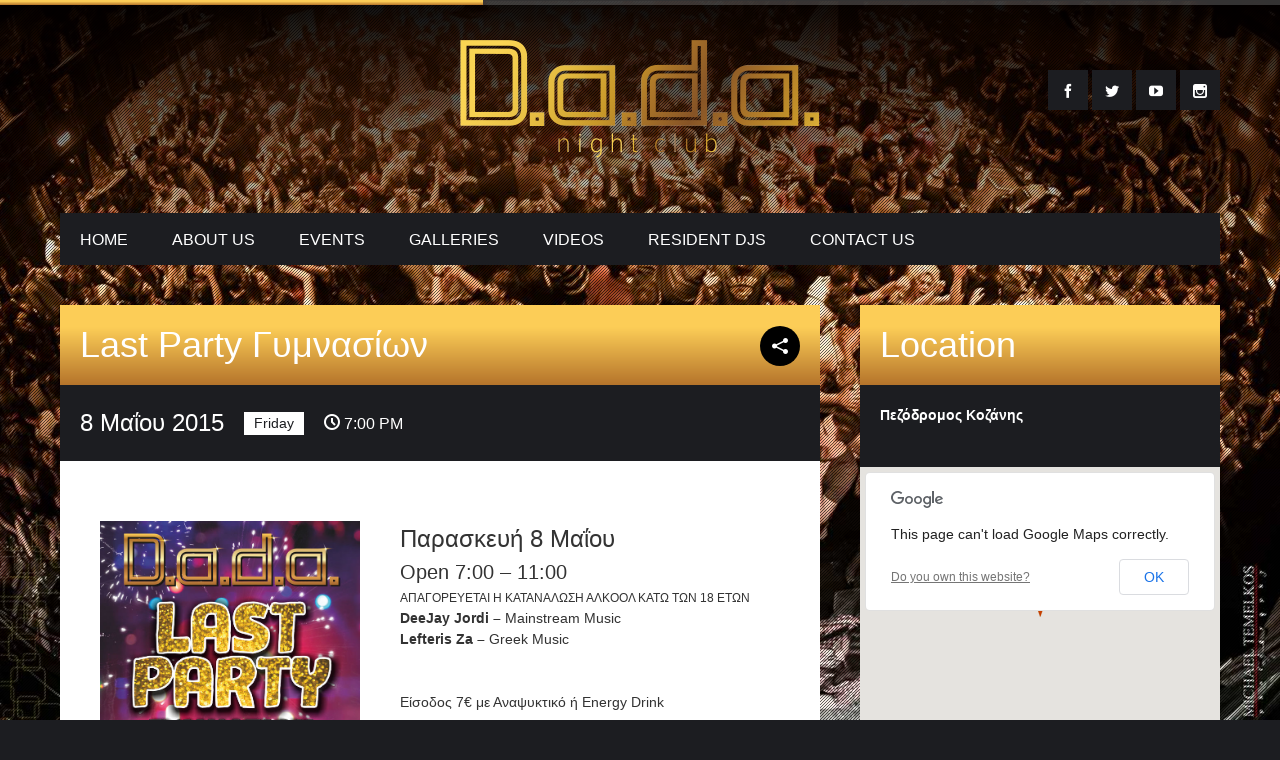

--- FILE ---
content_type: text/html; charset=UTF-8
request_url: https://dadaclub.gr/events/last-party-gimnasion/
body_size: 12038
content:


<!DOCTYPE html>
<html  xmlns="http://www.w3.org/1999/xhtml" prefix="" lang="el">
<head>
	<meta charset="UTF-8" />
	<title>Last Party Γυμνασίων | D.a.d.a. night club</title>
	<meta name="description" content="">
	<meta name="author" content="">

	<!-- Favicon -->
			<link rel="shortcut icon" href="https://dadaclub.gr/wp-content/uploads/2014/03/dadaico.ico">
		<link rel="apple-touch-icon" href="https://dadaclub.gr/wp-content/uploads/2014/03/dadaico.ico" />
		
	<!-- Mobile Specific Meta -->
	<meta name="viewport" content="width=device-width, initial-scale=1, maximum-scale=1">

		
<!-- BEGIN Metadata added by the Add-Meta-Tags WordPress plugin -->
<meta name="description" content="Το δημοφιλέστερο club της Δ�
τικής Μακεδονίας, το Dada nightclub, και α�
τόν τον χειμώνα στο Κεντρικό Πεζόδρομο της Κοζάνης. Ανανεωμένο όσο ποτέ, θα είναι για μία ακόμη φορά το talk of the town…" />
<meta name="keywords" content="dada club,club,kozani,κοζανη,νταντα,διασκεδαση,night club,clubbing,μο�
σικη,music" />
<meta name="description" content="Παρασκευή 8 Μαΐου Open 7:00 - 11:00 ΑΠΑΓΟΡΕΥΕΤΑΙ Η ΚΑΤΑΝΑΛΩΣΗ ΑΛΚΟΟΛ ΚΑΤΩ ΤΩΝ 18 ΕΤΩΝ DeeJay Jordi - Mainstream Music Lefteris Za - Greek Music..." />
<meta name="keywords" content="dada club,club,kozani,κοζανη,νταντα,διασκεδαση,night club,clubbing,μουσικη,music, special events" />
<meta property="og:site_name" content="D.a.d.a. night club" />
<meta property="og:type" content="article" />
<meta property="og:title" content="Last Party Γυμνασίων" />
<meta property="og:url" content="https://dadaclub.gr/events/last-party-gimnasion/" />
<meta property="og:description" content="Παρασκευή 8 Μαΐου Open 7:00 - 11:00 ΑΠΑΓΟΡΕΥΕΤΑΙ Η ΚΑΤΑΝΑΛΩΣΗ ΑΛΚΟΟΛ ΚΑΤΩ ΤΩΝ 18 ΕΤΩΝ DeeJay Jordi - Mainstream Music Lefteris Za - Greek Music..." />
<meta property="og:locale" content="el" />
<meta property="og:updated_time" content="2015-05-05T15:16:14+00:00" />
<meta property="og:image" content="https://dadaclub.gr/wp-content/uploads/2015/05/DADA_LAST_ΓΥΜΝΑΣΙΩΝ_.jpg" />
<meta property="og:image:secure_url" content="https://dadaclub.gr/wp-content/uploads/2015/05/DADA_LAST_ΓΥΜΝΑΣΙΩΝ_.jpg" />
<meta property="og:image:width" content="635" />
<meta property="og:image:height" content="907" />
<meta property="og:image:type" content="image/jpeg" />
<meta property="article:published_time" content="2015-05-05T15:15:09+00:00" />
<meta property="article:modified_time" content="2015-05-05T15:16:14+00:00" />
<meta property="article:author" content="https://dadaclub.gr/author/gmylonas/" />
<meta property="article:publisher" content="https://dadaclub.gr/" />
<meta property="article:tag" content="dada club" />
<meta property="article:tag" content="club" />
<meta property="article:tag" content="kozani" />
<meta property="article:tag" content="κοζανη" />
<meta property="article:tag" content="νταντα" />
<meta property="article:tag" content="διασκεδαση" />
<meta property="article:tag" content="night club" />
<meta property="article:tag" content="clubbing" />
<meta property="article:tag" content="μουσικη" />
<meta property="article:tag" content="music" />
<meta property="article:tag" content="special events" />
<link rel="publisher" type="text/html" title="D.a.d.a. night club" href="https://dadaclub.gr/" />
<link rel="author" type="text/html" title="gmylonas" href="https://dadaclub.gr/author/gmylonas/" />
<!-- END Metadata added by the Add-Meta-Tags WordPress plugin -->

<meta name='robots' content='max-image-preview:large' />
<link rel='dns-prefetch' href='//maps.googleapis.com' />
<link rel="alternate" type="application/rss+xml" title="Ροή RSS &raquo; D.a.d.a. night club" href="https://dadaclub.gr/feed/" />
<link rel="alternate" type="application/rss+xml" title="Ροή Σχολίων &raquo; D.a.d.a. night club" href="https://dadaclub.gr/comments/feed/" />
<link rel="alternate" title="oEmbed (JSON)" type="application/json+oembed" href="https://dadaclub.gr/wp-json/oembed/1.0/embed?url=https%3A%2F%2Fdadaclub.gr%2Fevents%2Flast-party-gimnasion%2F" />
<link rel="alternate" title="oEmbed (XML)" type="text/xml+oembed" href="https://dadaclub.gr/wp-json/oembed/1.0/embed?url=https%3A%2F%2Fdadaclub.gr%2Fevents%2Flast-party-gimnasion%2F&#038;format=xml" />
<style id='wp-img-auto-sizes-contain-inline-css' type='text/css'>
img:is([sizes=auto i],[sizes^="auto," i]){contain-intrinsic-size:3000px 1500px}
/*# sourceURL=wp-img-auto-sizes-contain-inline-css */
</style>
<style id='wp-emoji-styles-inline-css' type='text/css'>

	img.wp-smiley, img.emoji {
		display: inline !important;
		border: none !important;
		box-shadow: none !important;
		height: 1em !important;
		width: 1em !important;
		margin: 0 0.07em !important;
		vertical-align: -0.1em !important;
		background: none !important;
		padding: 0 !important;
	}
/*# sourceURL=wp-emoji-styles-inline-css */
</style>
<style id='wp-block-library-inline-css' type='text/css'>
:root{--wp-block-synced-color:#7a00df;--wp-block-synced-color--rgb:122,0,223;--wp-bound-block-color:var(--wp-block-synced-color);--wp-editor-canvas-background:#ddd;--wp-admin-theme-color:#007cba;--wp-admin-theme-color--rgb:0,124,186;--wp-admin-theme-color-darker-10:#006ba1;--wp-admin-theme-color-darker-10--rgb:0,107,160.5;--wp-admin-theme-color-darker-20:#005a87;--wp-admin-theme-color-darker-20--rgb:0,90,135;--wp-admin-border-width-focus:2px}@media (min-resolution:192dpi){:root{--wp-admin-border-width-focus:1.5px}}.wp-element-button{cursor:pointer}:root .has-very-light-gray-background-color{background-color:#eee}:root .has-very-dark-gray-background-color{background-color:#313131}:root .has-very-light-gray-color{color:#eee}:root .has-very-dark-gray-color{color:#313131}:root .has-vivid-green-cyan-to-vivid-cyan-blue-gradient-background{background:linear-gradient(135deg,#00d084,#0693e3)}:root .has-purple-crush-gradient-background{background:linear-gradient(135deg,#34e2e4,#4721fb 50%,#ab1dfe)}:root .has-hazy-dawn-gradient-background{background:linear-gradient(135deg,#faaca8,#dad0ec)}:root .has-subdued-olive-gradient-background{background:linear-gradient(135deg,#fafae1,#67a671)}:root .has-atomic-cream-gradient-background{background:linear-gradient(135deg,#fdd79a,#004a59)}:root .has-nightshade-gradient-background{background:linear-gradient(135deg,#330968,#31cdcf)}:root .has-midnight-gradient-background{background:linear-gradient(135deg,#020381,#2874fc)}:root{--wp--preset--font-size--normal:16px;--wp--preset--font-size--huge:42px}.has-regular-font-size{font-size:1em}.has-larger-font-size{font-size:2.625em}.has-normal-font-size{font-size:var(--wp--preset--font-size--normal)}.has-huge-font-size{font-size:var(--wp--preset--font-size--huge)}.has-text-align-center{text-align:center}.has-text-align-left{text-align:left}.has-text-align-right{text-align:right}.has-fit-text{white-space:nowrap!important}#end-resizable-editor-section{display:none}.aligncenter{clear:both}.items-justified-left{justify-content:flex-start}.items-justified-center{justify-content:center}.items-justified-right{justify-content:flex-end}.items-justified-space-between{justify-content:space-between}.screen-reader-text{border:0;clip-path:inset(50%);height:1px;margin:-1px;overflow:hidden;padding:0;position:absolute;width:1px;word-wrap:normal!important}.screen-reader-text:focus{background-color:#ddd;clip-path:none;color:#444;display:block;font-size:1em;height:auto;left:5px;line-height:normal;padding:15px 23px 14px;text-decoration:none;top:5px;width:auto;z-index:100000}html :where(.has-border-color){border-style:solid}html :where([style*=border-top-color]){border-top-style:solid}html :where([style*=border-right-color]){border-right-style:solid}html :where([style*=border-bottom-color]){border-bottom-style:solid}html :where([style*=border-left-color]){border-left-style:solid}html :where([style*=border-width]){border-style:solid}html :where([style*=border-top-width]){border-top-style:solid}html :where([style*=border-right-width]){border-right-style:solid}html :where([style*=border-bottom-width]){border-bottom-style:solid}html :where([style*=border-left-width]){border-left-style:solid}html :where(img[class*=wp-image-]){height:auto;max-width:100%}:where(figure){margin:0 0 1em}html :where(.is-position-sticky){--wp-admin--admin-bar--position-offset:var(--wp-admin--admin-bar--height,0px)}@media screen and (max-width:600px){html :where(.is-position-sticky){--wp-admin--admin-bar--position-offset:0px}}

/*# sourceURL=wp-block-library-inline-css */
</style><style id='global-styles-inline-css' type='text/css'>
:root{--wp--preset--aspect-ratio--square: 1;--wp--preset--aspect-ratio--4-3: 4/3;--wp--preset--aspect-ratio--3-4: 3/4;--wp--preset--aspect-ratio--3-2: 3/2;--wp--preset--aspect-ratio--2-3: 2/3;--wp--preset--aspect-ratio--16-9: 16/9;--wp--preset--aspect-ratio--9-16: 9/16;--wp--preset--color--black: #000000;--wp--preset--color--cyan-bluish-gray: #abb8c3;--wp--preset--color--white: #ffffff;--wp--preset--color--pale-pink: #f78da7;--wp--preset--color--vivid-red: #cf2e2e;--wp--preset--color--luminous-vivid-orange: #ff6900;--wp--preset--color--luminous-vivid-amber: #fcb900;--wp--preset--color--light-green-cyan: #7bdcb5;--wp--preset--color--vivid-green-cyan: #00d084;--wp--preset--color--pale-cyan-blue: #8ed1fc;--wp--preset--color--vivid-cyan-blue: #0693e3;--wp--preset--color--vivid-purple: #9b51e0;--wp--preset--gradient--vivid-cyan-blue-to-vivid-purple: linear-gradient(135deg,rgb(6,147,227) 0%,rgb(155,81,224) 100%);--wp--preset--gradient--light-green-cyan-to-vivid-green-cyan: linear-gradient(135deg,rgb(122,220,180) 0%,rgb(0,208,130) 100%);--wp--preset--gradient--luminous-vivid-amber-to-luminous-vivid-orange: linear-gradient(135deg,rgb(252,185,0) 0%,rgb(255,105,0) 100%);--wp--preset--gradient--luminous-vivid-orange-to-vivid-red: linear-gradient(135deg,rgb(255,105,0) 0%,rgb(207,46,46) 100%);--wp--preset--gradient--very-light-gray-to-cyan-bluish-gray: linear-gradient(135deg,rgb(238,238,238) 0%,rgb(169,184,195) 100%);--wp--preset--gradient--cool-to-warm-spectrum: linear-gradient(135deg,rgb(74,234,220) 0%,rgb(151,120,209) 20%,rgb(207,42,186) 40%,rgb(238,44,130) 60%,rgb(251,105,98) 80%,rgb(254,248,76) 100%);--wp--preset--gradient--blush-light-purple: linear-gradient(135deg,rgb(255,206,236) 0%,rgb(152,150,240) 100%);--wp--preset--gradient--blush-bordeaux: linear-gradient(135deg,rgb(254,205,165) 0%,rgb(254,45,45) 50%,rgb(107,0,62) 100%);--wp--preset--gradient--luminous-dusk: linear-gradient(135deg,rgb(255,203,112) 0%,rgb(199,81,192) 50%,rgb(65,88,208) 100%);--wp--preset--gradient--pale-ocean: linear-gradient(135deg,rgb(255,245,203) 0%,rgb(182,227,212) 50%,rgb(51,167,181) 100%);--wp--preset--gradient--electric-grass: linear-gradient(135deg,rgb(202,248,128) 0%,rgb(113,206,126) 100%);--wp--preset--gradient--midnight: linear-gradient(135deg,rgb(2,3,129) 0%,rgb(40,116,252) 100%);--wp--preset--font-size--small: 13px;--wp--preset--font-size--medium: 20px;--wp--preset--font-size--large: 36px;--wp--preset--font-size--x-large: 42px;--wp--preset--spacing--20: 0.44rem;--wp--preset--spacing--30: 0.67rem;--wp--preset--spacing--40: 1rem;--wp--preset--spacing--50: 1.5rem;--wp--preset--spacing--60: 2.25rem;--wp--preset--spacing--70: 3.38rem;--wp--preset--spacing--80: 5.06rem;--wp--preset--shadow--natural: 6px 6px 9px rgba(0, 0, 0, 0.2);--wp--preset--shadow--deep: 12px 12px 50px rgba(0, 0, 0, 0.4);--wp--preset--shadow--sharp: 6px 6px 0px rgba(0, 0, 0, 0.2);--wp--preset--shadow--outlined: 6px 6px 0px -3px rgb(255, 255, 255), 6px 6px rgb(0, 0, 0);--wp--preset--shadow--crisp: 6px 6px 0px rgb(0, 0, 0);}:where(.is-layout-flex){gap: 0.5em;}:where(.is-layout-grid){gap: 0.5em;}body .is-layout-flex{display: flex;}.is-layout-flex{flex-wrap: wrap;align-items: center;}.is-layout-flex > :is(*, div){margin: 0;}body .is-layout-grid{display: grid;}.is-layout-grid > :is(*, div){margin: 0;}:where(.wp-block-columns.is-layout-flex){gap: 2em;}:where(.wp-block-columns.is-layout-grid){gap: 2em;}:where(.wp-block-post-template.is-layout-flex){gap: 1.25em;}:where(.wp-block-post-template.is-layout-grid){gap: 1.25em;}.has-black-color{color: var(--wp--preset--color--black) !important;}.has-cyan-bluish-gray-color{color: var(--wp--preset--color--cyan-bluish-gray) !important;}.has-white-color{color: var(--wp--preset--color--white) !important;}.has-pale-pink-color{color: var(--wp--preset--color--pale-pink) !important;}.has-vivid-red-color{color: var(--wp--preset--color--vivid-red) !important;}.has-luminous-vivid-orange-color{color: var(--wp--preset--color--luminous-vivid-orange) !important;}.has-luminous-vivid-amber-color{color: var(--wp--preset--color--luminous-vivid-amber) !important;}.has-light-green-cyan-color{color: var(--wp--preset--color--light-green-cyan) !important;}.has-vivid-green-cyan-color{color: var(--wp--preset--color--vivid-green-cyan) !important;}.has-pale-cyan-blue-color{color: var(--wp--preset--color--pale-cyan-blue) !important;}.has-vivid-cyan-blue-color{color: var(--wp--preset--color--vivid-cyan-blue) !important;}.has-vivid-purple-color{color: var(--wp--preset--color--vivid-purple) !important;}.has-black-background-color{background-color: var(--wp--preset--color--black) !important;}.has-cyan-bluish-gray-background-color{background-color: var(--wp--preset--color--cyan-bluish-gray) !important;}.has-white-background-color{background-color: var(--wp--preset--color--white) !important;}.has-pale-pink-background-color{background-color: var(--wp--preset--color--pale-pink) !important;}.has-vivid-red-background-color{background-color: var(--wp--preset--color--vivid-red) !important;}.has-luminous-vivid-orange-background-color{background-color: var(--wp--preset--color--luminous-vivid-orange) !important;}.has-luminous-vivid-amber-background-color{background-color: var(--wp--preset--color--luminous-vivid-amber) !important;}.has-light-green-cyan-background-color{background-color: var(--wp--preset--color--light-green-cyan) !important;}.has-vivid-green-cyan-background-color{background-color: var(--wp--preset--color--vivid-green-cyan) !important;}.has-pale-cyan-blue-background-color{background-color: var(--wp--preset--color--pale-cyan-blue) !important;}.has-vivid-cyan-blue-background-color{background-color: var(--wp--preset--color--vivid-cyan-blue) !important;}.has-vivid-purple-background-color{background-color: var(--wp--preset--color--vivid-purple) !important;}.has-black-border-color{border-color: var(--wp--preset--color--black) !important;}.has-cyan-bluish-gray-border-color{border-color: var(--wp--preset--color--cyan-bluish-gray) !important;}.has-white-border-color{border-color: var(--wp--preset--color--white) !important;}.has-pale-pink-border-color{border-color: var(--wp--preset--color--pale-pink) !important;}.has-vivid-red-border-color{border-color: var(--wp--preset--color--vivid-red) !important;}.has-luminous-vivid-orange-border-color{border-color: var(--wp--preset--color--luminous-vivid-orange) !important;}.has-luminous-vivid-amber-border-color{border-color: var(--wp--preset--color--luminous-vivid-amber) !important;}.has-light-green-cyan-border-color{border-color: var(--wp--preset--color--light-green-cyan) !important;}.has-vivid-green-cyan-border-color{border-color: var(--wp--preset--color--vivid-green-cyan) !important;}.has-pale-cyan-blue-border-color{border-color: var(--wp--preset--color--pale-cyan-blue) !important;}.has-vivid-cyan-blue-border-color{border-color: var(--wp--preset--color--vivid-cyan-blue) !important;}.has-vivid-purple-border-color{border-color: var(--wp--preset--color--vivid-purple) !important;}.has-vivid-cyan-blue-to-vivid-purple-gradient-background{background: var(--wp--preset--gradient--vivid-cyan-blue-to-vivid-purple) !important;}.has-light-green-cyan-to-vivid-green-cyan-gradient-background{background: var(--wp--preset--gradient--light-green-cyan-to-vivid-green-cyan) !important;}.has-luminous-vivid-amber-to-luminous-vivid-orange-gradient-background{background: var(--wp--preset--gradient--luminous-vivid-amber-to-luminous-vivid-orange) !important;}.has-luminous-vivid-orange-to-vivid-red-gradient-background{background: var(--wp--preset--gradient--luminous-vivid-orange-to-vivid-red) !important;}.has-very-light-gray-to-cyan-bluish-gray-gradient-background{background: var(--wp--preset--gradient--very-light-gray-to-cyan-bluish-gray) !important;}.has-cool-to-warm-spectrum-gradient-background{background: var(--wp--preset--gradient--cool-to-warm-spectrum) !important;}.has-blush-light-purple-gradient-background{background: var(--wp--preset--gradient--blush-light-purple) !important;}.has-blush-bordeaux-gradient-background{background: var(--wp--preset--gradient--blush-bordeaux) !important;}.has-luminous-dusk-gradient-background{background: var(--wp--preset--gradient--luminous-dusk) !important;}.has-pale-ocean-gradient-background{background: var(--wp--preset--gradient--pale-ocean) !important;}.has-electric-grass-gradient-background{background: var(--wp--preset--gradient--electric-grass) !important;}.has-midnight-gradient-background{background: var(--wp--preset--gradient--midnight) !important;}.has-small-font-size{font-size: var(--wp--preset--font-size--small) !important;}.has-medium-font-size{font-size: var(--wp--preset--font-size--medium) !important;}.has-large-font-size{font-size: var(--wp--preset--font-size--large) !important;}.has-x-large-font-size{font-size: var(--wp--preset--font-size--x-large) !important;}
/*# sourceURL=global-styles-inline-css */
</style>

<style id='classic-theme-styles-inline-css' type='text/css'>
/*! This file is auto-generated */
.wp-block-button__link{color:#fff;background-color:#32373c;border-radius:9999px;box-shadow:none;text-decoration:none;padding:calc(.667em + 2px) calc(1.333em + 2px);font-size:1.125em}.wp-block-file__button{background:#32373c;color:#fff;text-decoration:none}
/*# sourceURL=/wp-includes/css/classic-themes.min.css */
</style>
<link rel='stylesheet' id='stereoclub-style-css' href='https://dadaclub.gr/wp-content/themes/stereoclub-child/style.css?ver=2013-07-18' type='text/css' media='all' />
<link rel='stylesheet' id='fonts-css' href='https://dadaclub.gr/wp-content/themes/stereoclub-wpl/css/customicons/style.css?ver=6.9' type='text/css' media='all' />
<link rel='stylesheet' id='flexslider-css' href='https://dadaclub.gr/wp-content/themes/stereoclub-wpl/css/flexslider.css?ver=6.9' type='text/css' media='all' />
<link rel='stylesheet' id='grid-css' href='https://dadaclub.gr/wp-content/themes/stereoclub-wpl/css/grid.css?ver=6.9' type='text/css' media='all' />
<link rel='stylesheet' id='meanmenu-css' href='https://dadaclub.gr/wp-content/themes/stereoclub-wpl/css/meanmenu.css?ver=6.9' type='text/css' media='all' />
<link rel='stylesheet' id='keyframes-css' href='https://dadaclub.gr/wp-content/themes/stereoclub-wpl/css/keyframes.css?ver=6.9' type='text/css' media='all' />
<link rel='stylesheet' id='prettyPhoto-css' href='https://dadaclub.gr/wp-content/themes/stereoclub-wpl/inc/prettyPhoto/css/prettyPhoto.css?ver=6.9' type='text/css' media='all' />
<script type="text/javascript" src="https://maps.googleapis.com/maps/api/js?v=3.exp&amp;sensor=false&amp;ver=1" id="googlemaps-js"></script>
<script type="text/javascript" src="https://dadaclub.gr/wp-includes/js/jquery/jquery.min.js?ver=3.7.1" id="jquery-core-js"></script>
<script type="text/javascript" src="https://dadaclub.gr/wp-includes/js/jquery/jquery-migrate.min.js?ver=3.4.1" id="jquery-migrate-js"></script>
<script type="text/javascript" src="https://dadaclub.gr/wp-content/themes/stereoclub-wpl/js/base.js?ver=6.9" id="base-js"></script>
<script type="text/javascript" src="https://dadaclub.gr/wp-content/themes/stereoclub-wpl/js/supersized.3.2.7.min.js?ver=6.9" id="supersized-js"></script>
<script type="text/javascript" src="https://dadaclub.gr/wp-content/themes/stereoclub-wpl/js/supersized.shutter.js?ver=6.9" id="supersizedshutter-js"></script>
<script type="text/javascript" src="https://dadaclub.gr/wp-content/themes/stereoclub-wpl/inc/audiojs/audio.js?ver=6.9" id="audiojs-js"></script>
<link rel="https://api.w.org/" href="https://dadaclub.gr/wp-json/" /><link rel="EditURI" type="application/rsd+xml" title="RSD" href="https://dadaclub.gr/xmlrpc.php?rsd" />
<link rel="canonical" href="https://dadaclub.gr/events/last-party-gimnasion/" />
<link rel='shortlink' href='https://dadaclub.gr/?p=1272' />

<meta property='og:title' content='Last Party Γυμνασίων' />
<meta property='og:site_name' content='D.a.d.a. night club' />
<meta property='og:url' content='https://dadaclub.gr/events/last-party-gimnasion/' />
<meta property='og:type' content='article' />
<meta property='og:image' content='https://dadaclub.gr/wp-content/uploads/2015/05/DADA_LAST_ΓΥΜΝΑΣΙΩΝ_-300x300.jpg' />
				<style>
			/* Link Color */
			a, a:visited { color: #aa8401;}
			
			/* Hover Link Color */
			a:focus, a:active, a:hover { color: #ddb333; }
			
			/* Accent Background Color */
			.entry-header, #site-navigation  ul li a:hover, #site-navigation  ul li.current_page_item a, .header-search-form, .widget .tagcloud a, .grid figcaption, .audiojs .progress, #contact-form .submit-button, .latest-item .entry-footer .button-readmore a, .latest-item .entry-footer .buy span a, .flex-direction-nav a, #commentform #submit, #progress-bar, .share-items .share-item-icon-search a:hover, #site-navigation ul.sub-menu li:hover, .grid figcaption a, .entry-meta .buy span a, .WPlookAnounce, .toggle-event  .category-selected a, .entry-header-comments .reply a, .mean-container a.meanmenu-reveal span, .toggle-event .expand-button .buy .tour-status, .menu-language-menu-container ul li a {background: #ddb333;}
			.nav-previous-icon, .nav-next-icon, .widget_search #searchsubmit, .error404 .search-button {background-color: #ddb333;}
			.audiojs .play-pause p.play, .audiojs .play-pause p.pause {color: #ddb333;}
			/* Accent Text Color */
			.entry-header, .header-search-form input, .WPlookAnounce .announce-body, .WPlookAnounce .announce-body a {color: #FFFFFF;}

			/* Secondary color */
			#site-navigation  ul, .share-items li, #nextslide, #prevslide, #status-info, #site-info, .single-post .entry-meta, .entry-meta-map, .widget_search #searchform #s, .error404 #searchform #s, .menu-language-menu-container ul li a:hover, .more-options .share-buttons  { background: #1c1d21;}
			
		</style>
		<style type="text/css">.entry-header, #site-navigation ul li a:hover, #site-navigation ul li.current_page_item a, .header-search-form, .widget .tagcloud a, .grid figcaption, .audiojs .progress, #contact-form .submit-button, .latest-item .entry-footer .button-readmore a, .latest-item .entry-footer .buy span a, .flex-direction-nav a, #commentform #submit, #progress-bar, .share-items .share-item-icon-search a:hover, #site-navigation ul.sub-menu li:hover, .grid figcaption a, .entry-meta .buy span a, .WPlookAnounce, .toggle-event .category-selected a, .entry-header-comments .reply a, .mean-container a.meanmenu-reveal span, .toggle-event .expand-button .buy .tour-status, .menu-language-menu-container ul li a { background: #fccd57; /* Old browsers */
background: -moz-linear-gradient(top,  #fccd57 28%, #b5742b 100%); /* FF3.6+ */
background: -webkit-gradient(linear, left top, left bottom, color-stop(28%,#fccd57), color-stop(100%,#b5742b)); /* Chrome,Safari4+ */
background: -webkit-linear-gradient(top,  #fccd57 28%,#b5742b 100%); /* Chrome10+,Safari5.1+ */
background: -o-linear-gradient(top,  #fccd57 28%,#b5742b 100%); /* Opera 11.10+ */
background: -ms-linear-gradient(top,  #fccd57 28%,#b5742b 100%); /* IE10+ */
background: linear-gradient(to bottom,  #fccd57 28%,#b5742b 100%); /* W3C */
filter: progid:DXImageTransform.Microsoft.gradient( startColorstr='#fccd57', endColorstr='#b5742b',GradientType=0 ); /* IE6-9 */
}
.entry-meta time { text-transform: none; }</style>
</head>
<body class="wp-singular post_events-template-default single single-post_events postid-1272 wp-theme-stereoclub-wpl wp-child-theme-stereoclub-child">
	
	<!-- Progress Bar -->					
			<div id="progress-back" class="load-item">
			<div id="progress-bar"></div>
		</div>
	 

	<div id="page">
		<div id="header-bg"></div>
		<div id="patern"></div>
		<div id="page-view">
			
			<!-- Header -->
			<header id="branding" class="site-header" role="banner">
				<div class="container_12">
					<!-- Site title and description -->
					<div class="fleft grid_8 branding">
						<h1 id="site-title" style="float:right">
							<a href="https://dadaclub.gr/" title="D.a.d.a. night club - " rel="home">
																<img src="https://dadaclub.gr/wp-content/uploads/2014/03/dadaclubLogo.png">
															</a>
						</h1>
						<h2 id="site-description"></h2>
					</div>
					<!-- Search and Share icons -->
					<div class="grid_4 socialnetworking">
													
							 

							<ul class="share-items">
																
																											<li class="share-item-icon-facebook"><a target="_blank" title="Facebook" href="http://www.facebook.com/pages/Dada-night-club/194876210528841"><i class="icon-facebook"></i></a></li>
																			<li class="share-item-icon-twitter"><a target="_blank" title="Twitter" href="http://twitter.com/"><i class="icon-twitter"></i></a></li>
																			<li class="share-item-icon-youtube"><a target="_blank" title="youtube" href="http://www.youtube.com/channel/UCbqJ0ZzUiOpYrR-kCO6TepA"><i class="icon-youtube"></i></a></li>
																			<li class="share-item-icon-instagram"><a target="_blank" title="instagram" href="https://www.instagram.com/dada_club_2010/"><i class="icon-instagram"></i></a></li>
																								</ul>
					</div>
					<div class="clear"></div>
				</div>
			</header>
			
			<!-- Main Menu -->
			<div class="container_12 main-menu-section">
				<nav role="navigation" class="site-navigation main-navigation grid_12" id="site-navigation">
					<div class="menu-main-menu-container"><ul id="menu-main-menu" class="menu"><li id="menu-item-199" class="menu-item menu-item-type-post_type menu-item-object-page menu-item-home menu-item-199"><a href="https://dadaclub.gr/">Home</a></li>
<li id="menu-item-201" class="menu-item menu-item-type-post_type menu-item-object-page menu-item-201"><a href="https://dadaclub.gr/about-us/">About Us</a></li>
<li id="menu-item-266" class="menu-item menu-item-type-post_type menu-item-object-page menu-item-has-children menu-item-266"><a href="https://dadaclub.gr/upcoming-events/">Εvents</a>
<ul class="sub-menu">
	<li id="menu-item-194" class="menu-item menu-item-type-post_type menu-item-object-page menu-item-194"><a href="https://dadaclub.gr/upcoming-events/">Upcoming events</a></li>
	<li id="menu-item-195" class="menu-item menu-item-type-post_type menu-item-object-page menu-item-195"><a href="https://dadaclub.gr/past-events/">Past Events</a></li>
</ul>
</li>
<li id="menu-item-196" class="menu-item menu-item-type-post_type menu-item-object-page menu-item-196"><a href="https://dadaclub.gr/galleries/">Galleries</a></li>
<li id="menu-item-197" class="menu-item menu-item-type-post_type menu-item-object-page menu-item-197"><a href="https://dadaclub.gr/videos/">Videos</a></li>
<li id="menu-item-198" class="menu-item menu-item-type-post_type menu-item-object-page menu-item-198"><a href="https://dadaclub.gr/resident-djs/">Resident Djs</a></li>
<li id="menu-item-187" class="menu-item menu-item-type-post_type menu-item-object-page menu-item-187"><a href="https://dadaclub.gr/contact-us/">Contact us</a></li>
</ul></div>				</nav>
			</div>	

<div id="main" class="site-main container_12">
		<!-- Left column -->
		<div id="primary" class="grid_8">
			
											<article class="single-post event">
						<header class="entry-header">
							<h1 class="entry-title">Last Party Γυμνασίων</h1>
														<div class="more-options share-bt">
	<a class='share-click' title="Share"><i class="icon-share"></i></a>
	<ul class="share-buttons">
		<li><a class="share-icon-fb" id="fbbutton" onclick="fbwindows('http://www.facebook.com/sharer.php?u=https://dadaclub.gr/events/last-party-gimnasion/'); return false;"><i class="icon-facebook"></i></li></a> 
		<li><a class="share-icon-tw" id="twbutton" onClick="twwindows('http://twitter.com/intent/tweet?text=Last Party Γυμνασίων&url=https://dadaclub.gr/events/last-party-gimnasion/'); return false;"><i class="icon-twitter"></i></li></a>
		<li><a class="share-icon-pt" id="pinbutton" onClick="pinwindows('http://pinterest.com/pin/create/button/?url=https://dadaclub.gr/events/last-party-gimnasion/&media=');"><i class="icon-pinterest"></i></li></a>
	</ul>
</div>
							<div class="clear"></div>
						</header>
						<div class="entry-meta">
							<time datetime="2010-03-20" class="fleft">8 Μαΐου 2015</time>
							<span class="category-selected fleft">Friday</span>
															<span class="hour fleft"><i class="icon-clock"></i> 7:00 PM</span>
																					<div class="clear"></div>
						</div>
						


						<div class="entry-content">

							<div class="clear"></div>
							<div class="entry-content-post">
			
																	
									<div class="grid_3 alpha">
										<figure>
											<a href="https://dadaclub.gr/wp-content/uploads/2015/05/DADA_LAST_ΓΥΜΝΑΣΙΩΝ_.jpg" rel="prettyPhoto">
												<img src="https://dadaclub.gr/wp-content/uploads/2015/05/DADA_LAST_ΓΥΜΝΑΣΙΩΝ_.jpg" alt="Last Party Γυμνασίων">
											</a>	
										</figure>
									</div>
									<div class="grid_4 omega">

								
									
<!-- BEGIN Schema.org microdata added by the Add-Meta-Tags WordPress plugin -->
<!-- Scope BEGIN: Article -->
<div itemscope itemtype="http://schema.org/Article">
<!-- Scope BEGIN: Organization -->
<span itemprop="publisher" itemscope itemtype="http://schema.org/Organization">
<meta itemprop="name" content="D.a.d.a. night club" />
<meta itemprop="url" content="https://dadaclub.gr/" />
</span> <!-- Scope END: Organization -->
<!-- Scope BEGIN: Person -->
<span itemprop="author" itemscope itemtype="http://schema.org/Person">
<meta itemprop="name" content="gmylonas" />
<!-- Scope BEGIN: ImageObject -->
<span itemprop="image" itemscope itemtype="http://schema.org/ImageObject">
<meta itemprop="url" content="http://www.gravatar.com/avatar/d03b6db6054acd42f0d6741bdd437320?s=128" />
<meta itemprop="contentUrl" content="http://www.gravatar.com/avatar/d03b6db6054acd42f0d6741bdd437320?s=128" />
<meta itemprop="width" content="128" />
<meta itemprop="height" content="128" />
</span> <!-- Scope END: ImageObject -->
<meta itemprop="url" content="https://dadaclub.gr/author/gmylonas/" />
</span> <!-- Scope END: Person -->
<meta itemprop="url" content="https://dadaclub.gr/events/last-party-gimnasion/" />
<meta itemprop="mainEntityOfPage" content="https://dadaclub.gr/events/last-party-gimnasion/" />
<meta itemprop="datePublished" content="2015-05-05T15:15:09+00:00" />
<meta itemprop="dateModified" content="2015-05-05T15:16:14+00:00" />
<meta itemprop="copyrightYear" content="2015" />
<meta itemprop="inLanguage" content="el" />
<meta itemprop="name" content="Last Party Γυμνασίων" />
<meta itemprop="headline" content="Last Party Γυμνασίων" />
<meta itemprop="description" content="Παρασκευή 8 Μαΐου Open 7:00 - 11:00 ΑΠΑΓΟΡΕΥΕΤΑΙ Η ΚΑΤΑΝΑΛΩΣΗ ΑΛΚΟΟΛ ΚΑΤΩ ΤΩΝ 18 ΕΤΩΝ DeeJay Jordi - Mainstream Music Lefteris Za - Greek Music..." />
<meta itemprop="keywords" content="dada club,club,kozani,κοζανη,νταντα,διασκεδαση,night club,clubbing,μουσικη,music, special events" />
<meta itemprop="thumbnailUrl" content="https://dadaclub.gr/wp-content/uploads/2015/05/DADA_LAST_ΓΥΜΝΑΣΙΩΝ_-150x150.jpg" />
<!-- Scope BEGIN: ImageObject -->
<span itemprop="image" itemscope itemtype="http://schema.org/ImageObject">
<meta itemprop="name" content="DADA_LAST_ΓΥΜΝΑΣΙΩΝ_" />
<meta itemprop="url" content="https://dadaclub.gr/wp-content/uploads/2015/05/DADA_LAST_ΓΥΜΝΑΣΙΩΝ_.jpg" />
<meta itemprop="sameAs" content="https://dadaclub.gr/events/last-party-gimnasion/dada_last_gimnasion_/" />
<meta itemprop="thumbnailUrl" content="https://dadaclub.gr/wp-content/uploads/2015/05/DADA_LAST_ΓΥΜΝΑΣΙΩΝ_-150x150.jpg" />
<meta itemprop="contentUrl" content="https://dadaclub.gr/wp-content/uploads/2015/05/DADA_LAST_ΓΥΜΝΑΣΙΩΝ_.jpg" />
<meta itemprop="width" content="635" />
<meta itemprop="height" content="907" />
<meta itemprop="encodingFormat" content="image/jpeg" />
</span> <!-- Scope END: ImageObject -->
<div itemprop="articleBody">
<h3>Παρασκευή 8 Μαΐου</h3>
<h4>Open 7:00 &#8211; 11:00</h4>
<p><small>ΑΠΑΓΟΡΕΥΕΤΑΙ Η ΚΑΤΑΝΑΛΩΣΗ ΑΛΚΟΟΛ ΚΑΤΩ ΤΩΝ 18 ΕΤΩΝ</small><br />
<strong>DeeJay Jordi &#8211; </strong>Mainstream Music<strong><br />
</strong><strong>Lefteris Za &#8211; </strong>Greek Music</p>

</div> <!-- Itemprop END: articleBody -->
</div> <!-- Scope END: Article -->
<!-- END Schema.org microdata added by the Add-Meta-Tags WordPress plugin -->
<br />Είσοδος 7€ με Αναψυκτικό ή Energy Drink								</div>
								<div class="clear"></div>
							</div>
							<div class="clear"></div>

									<nav class="entry-pagination" id="">
			<div class="nav-previous"><a href="https://dadaclub.gr/events/final-party-2015/" rel="prev"><span class="nav-previous-icon"></span>  <span class="nav-previous-text">Previous</span></a></div>
			<div class="nav-next"><a href="https://dadaclub.gr/events/cj-jeff-ace2ace-johnny-gerontakis-mc-steve/" rel="next"><span class="nav-next-text">Next</span> <span class="nav-next-icon"></span></a></div>
			<div class="clear"></div>
		</nav>
		
						</div>

					</article>

			
		</div><!-- #content -->

		<div id="secondary" class="grid_4 widget-area" role="complementary">

			
					<!-- Widget Events -->
			<aside id="event_map" class="widget">
				<div class="entry-header">
					<h1 class="entry-title">Location</h1>
					<div class="clear"></div>
				</div>

									<div class="entry-meta-map">
						<strong>Πεζόδρομος Κοζάνης</strong><br />
						
						<strong></strong><br />
												<div class="clear"></div>
					</div>
				
									<div class="entry-content-map">
						<script type="text/javascript">
							function initialize() {
								var mapOptions = {
									center: new google.maps.LatLng(40.301661, 21.785947),
									zoom: 15,
									mapTypeId: google.maps.MapTypeId.ROADMAP,
								};
								var map = new google.maps.Map(document.getElementById("map-canvas"), mapOptions);
								
								var image = 'https://dadaclub.gr/wp-content/uploads/2013/09/pin.png';

								var myLatLng = new google.maps.LatLng(40.301661, 21.785947);
								var beachMarker = new google.maps.Marker({
									position: myLatLng,
									map: map,
									icon: image
								});
							}
							google.maps.event.addDomListener(window, 'load', initialize);
						</script>
						<div id="map-canvas"/>
					</div>
				
			</aside>
		



			
		<aside class="widget widget_adress" id="widget-address-1272">
			
						<aside id="wplook_address_widget-5" class="widget widget_wplook_address_widget">			<div class="entry-header"><h1 class="entry-title">Contact Us</h1><div class="clear"></div></div>

			<address class="vcard">
				<div class="address-margins">
										
					<p class="adr">
						

						

													
						
					</p>
											<b>Phone:</b><span class="tel"> 697 2251 066</span><br />
					
											<b>E-mail:</b><span class="email"> <a href="mailto:info@dadaclub.gr">info@dadaclub.gr</a></span><br />
					
									</div>
			</address>
		</aside>
		
				
		
						
				<!-- Widget DJ -->
				<aside id="resident-dj-1272" class="widget residentdj">
					<header class="entry-header">
						<h1 class="entry-title">DJ</h1>
												<div class="clear"></div>
					</header>
					
					<ul>
																			<li>
								<a href="https://dadaclub.gr/dj/dj-steve-d/" title="DJ Steve D">
									<img width="300" height="300" src="https://dadaclub.gr/wp-content/uploads/2016/02/steve-d-300x300.jpg" class="attachment-medium-thumb size-medium-thumb wp-post-image" alt="" decoding="async" loading="lazy" srcset="https://dadaclub.gr/wp-content/uploads/2016/02/steve-d-300x300.jpg 300w, https://dadaclub.gr/wp-content/uploads/2016/02/steve-d-150x150.jpg 150w, https://dadaclub.gr/wp-content/uploads/2016/02/steve-d-768x768.jpg 768w, https://dadaclub.gr/wp-content/uploads/2016/02/steve-d-80x80.jpg 80w, https://dadaclub.gr/wp-content/uploads/2016/02/steve-d.jpg 960w" sizes="auto, (max-width: 300px) 100vw, 300px" />									<h1 class="entry-title">DJ Steve D</h1>
									
																			<h2 class="entry-description">Resident DJ</h2>
																		
									<div class="clear"></div>
								</a>
							</li>

																			<li>
								<a href="https://dadaclub.gr/dj/dj-ralf-magiridis/" title="DJ Ralf Magiridis">
									<img width="300" height="300" src="https://dadaclub.gr/wp-content/uploads/2016/01/ralfMagiridis-300x300.jpg" class="attachment-medium-thumb size-medium-thumb wp-post-image" alt="" decoding="async" loading="lazy" srcset="https://dadaclub.gr/wp-content/uploads/2016/01/ralfMagiridis-300x300.jpg 300w, https://dadaclub.gr/wp-content/uploads/2016/01/ralfMagiridis-150x150.jpg 150w, https://dadaclub.gr/wp-content/uploads/2016/01/ralfMagiridis-80x80.jpg 80w" sizes="auto, (max-width: 300px) 100vw, 300px" />									<h1 class="entry-title">DJ Ralf Magiridis</h1>
									
																			<h2 class="entry-description">Resident DJ</h2>
																		
									<div class="clear"></div>
								</a>
							</li>

																			<li>
								<a href="https://dadaclub.gr/dj/leyteris-za/" title="Leyteris Za">
									<img width="300" height="300" src="https://dadaclub.gr/wp-content/uploads/2014/03/2.-Leyteris-Za-300x300.jpg" class="attachment-medium-thumb size-medium-thumb wp-post-image" alt="" decoding="async" loading="lazy" srcset="https://dadaclub.gr/wp-content/uploads/2014/03/2.-Leyteris-Za-300x300.jpg 300w, https://dadaclub.gr/wp-content/uploads/2014/03/2.-Leyteris-Za-150x150.jpg 150w, https://dadaclub.gr/wp-content/uploads/2014/03/2.-Leyteris-Za-80x80.jpg 80w" sizes="auto, (max-width: 300px) 100vw, 300px" />									<h1 class="entry-title">Leyteris Za</h1>
									
																			<h2 class="entry-description">Resident DJ</h2>
																		
									<div class="clear"></div>
								</a>
							</li>

											</ul>
				</aside>
			
				
		
			
			<!-- Widget video -->
			<aside id="WPlookCD-1272" class="widget WPlookCD cd-playlist">

					
					<header class="entry-header">
						<h1 class="entry-title">Music</h1>
												<div class="clear"></div>
					</header>
					
					<ul class="playlist-nomargin">
																			<li>
								<a href="https://dadaclub.gr/cd/dada-club/" title="D.A.D.A. Club">
									<img width="300" height="118" src="https://dadaclub.gr/wp-content/uploads/2014/03/dadaclubLogo-300x118.png" class="attachment-medium-thumb size-medium-thumb wp-post-image" alt="" decoding="async" loading="lazy" />									<h1 class="entry-title">D.A.D.A. Club</h1>
									
																			<h2 class="entry-description">D.A.D.A. Club</h2>
																		
																			<h3 class="entry-description">2015</h3>
																		<div class="clear"></div>
								</a>
							</li>

											</ul>
															<audio class="audio" preload autoplay></audio>
							<ol class="audio-list">
																											<li><span class="icon-music"></span><a href="#" data-src="https://dadaclub.gr/wp-content/uploads/2013/09/DADA-CLUB-1.mp3">Dada club</a></li>
										
																											<li><span class="icon-music"></span><a href="#" data-src="http://a1454.phobos.apple.com/us/r30/Music/v4/c6/ba/51/c6ba51d3-ed97-4af9-c217-cfa295f4f7bc/mzaf_3494814357740892981.aac.m4a">Eclipse Of Reason</a></li>
										
																											<li><span class="icon-music"></span><a href="#" data-src="https://dadaclub.gr/wp-content/uploads/2013/09/DADA-CLUB-2.mp3">Dada club 2</a></li>
										
																											<li><span class="icon-music"></span><a href="#" data-src="http://a1314.phobos.apple.com/us/r30/Music/v4/66/bc/41/66bc41d1-49c4-153e-63a8-7e9d11611014/mzaf_631241724474535859.aac.m4a">Euphoria</a></li>
										
																											<li><span class="icon-music"></span><a href="#" data-src="http://a804.phobos.apple.com/us/r30/Music2/v4/b3/76/0b/b3760b84-703c-b903-ccf4-6dc9c59e7575/mzaf_1177052552145386707.aac.m4a">Roll Up</a></li>
										
																											<li><span class="icon-music"></span><a href="#" data-src="http://a1841.phobos.apple.com/us/r30/Music2/v4/95/eb/1c/95eb1c43-bacf-d5e5-20ff-c49f67a2b8a1/mzaf_2500532758454084240.aac.m4a">Calamus</a></li>
										
																											<li><span class="icon-music"></span><a href="#" data-src="http://a424.phobos.apple.com/us/r30/Music2/v4/a5/40/a8/a540a836-0cf3-d783-8b08-96a921a63a01/mzaf_6125948769860911004.aac.m4a">Epilogue (Cavin Viviano & Jelly For The Babies Remix)</a></li>
										
															</ol>
								</aside>
		
</div>		<div class="clear"></div>
</div> <!-- / #main -->	

			<!-- Footer Widget area -->
			<footer id="colophon" class="site-footer container_12">
				
				<!-- Site info -->
				<div id="site-info" class="grid_12"><div class="margins">
					Copyright © 2014. Powered & Developed by   <a href="http://mediacastadv.gr/" target="_blank"><img style="float:right;" src="https://dadaclub.gr/wp-content/uploads/2014/03/mediacastWhite.png" title="Mediacast" /></a>  
					</div></div>

			</footer>
		</div>
	</div>
	
	<script>
  (function(i,s,o,g,r,a,m){i['GoogleAnalyticsObject']=r;i[r]=i[r]||function(){
  (i[r].q=i[r].q||[]).push(arguments)},i[r].l=1*new Date();a=s.createElement(o),
  m=s.getElementsByTagName(o)[0];a.async=1;a.src=g;m.parentNode.insertBefore(a,m)
  })(window,document,'script','//www.google-analytics.com/analytics.js','ga');

  ga('create', 'UA-55136406-1', 'auto');
  ga('send', 'pageview');

</script>
	


<script type="speculationrules">
{"prefetch":[{"source":"document","where":{"and":[{"href_matches":"/*"},{"not":{"href_matches":["/wp-*.php","/wp-admin/*","/wp-content/uploads/*","/wp-content/*","/wp-content/plugins/*","/wp-content/themes/stereoclub-child/*","/wp-content/themes/stereoclub-wpl/*","/*\\?(.+)"]}},{"not":{"selector_matches":"a[rel~=\"nofollow\"]"}},{"not":{"selector_matches":".no-prefetch, .no-prefetch a"}}]},"eagerness":"conservative"}]}
</script>
<script type="text/javascript" src="https://dadaclub.gr/wp-includes/js/comment-reply.min.js?ver=6.9" id="comment-reply-js" async="async" data-wp-strategy="async" fetchpriority="low"></script>
<script type="text/javascript" src="https://dadaclub.gr/wp-content/themes/stereoclub-wpl/js/jquery.flexslider-min.js?ver=6.9" id="flexslider-js"></script>
<script type="text/javascript" src="https://dadaclub.gr/wp-content/themes/stereoclub-wpl/js/jquery.equalHeights.js?ver=6.9" id="equalheights-js"></script>
<script type="text/javascript" src="https://dadaclub.gr/wp-content/themes/stereoclub-wpl/js/jquery.meanmenu.js?ver=6.9" id="meanmenu-js"></script>
<script type="text/javascript" src="https://dadaclub.gr/wp-content/themes/stereoclub-wpl/js/jquery.fitvids.js?ver=6.9" id="fitvids-js"></script>
<script type="text/javascript" src="https://dadaclub.gr/wp-content/themes/stereoclub-wpl/js/modernizr.custom.js?ver=6.9" id="modernizr-js"></script>
<script type="text/javascript" src="https://dadaclub.gr/wp-content/themes/stereoclub-wpl/js/toucheffects.js?ver=6.9" id="toucheffects-js"></script>
<script type="text/javascript" src="https://dadaclub.gr/wp-content/themes/stereoclub-wpl/inc/prettyPhoto/js/jquery.prettyPhoto.js?ver=6.9" id="prettyPhoto-js"></script>
<script type="text/javascript" id="like_post-js-extra">
/* <![CDATA[ */
var ajax_var = {"url":"https://dadaclub.gr/wp-admin/admin-ajax.php","nonce":"964c6e41f0"};
//# sourceURL=like_post-js-extra
/* ]]> */
</script>
<script type="text/javascript" src="https://dadaclub.gr/wp-content/themes/stereoclub-wpl/js/post-like.js?ver=1.0" id="like_post-js"></script>
<script id="wp-emoji-settings" type="application/json">
{"baseUrl":"https://s.w.org/images/core/emoji/17.0.2/72x72/","ext":".png","svgUrl":"https://s.w.org/images/core/emoji/17.0.2/svg/","svgExt":".svg","source":{"concatemoji":"https://dadaclub.gr/wp-includes/js/wp-emoji-release.min.js?ver=6.9"}}
</script>
<script type="module">
/* <![CDATA[ */
/*! This file is auto-generated */
const a=JSON.parse(document.getElementById("wp-emoji-settings").textContent),o=(window._wpemojiSettings=a,"wpEmojiSettingsSupports"),s=["flag","emoji"];function i(e){try{var t={supportTests:e,timestamp:(new Date).valueOf()};sessionStorage.setItem(o,JSON.stringify(t))}catch(e){}}function c(e,t,n){e.clearRect(0,0,e.canvas.width,e.canvas.height),e.fillText(t,0,0);t=new Uint32Array(e.getImageData(0,0,e.canvas.width,e.canvas.height).data);e.clearRect(0,0,e.canvas.width,e.canvas.height),e.fillText(n,0,0);const a=new Uint32Array(e.getImageData(0,0,e.canvas.width,e.canvas.height).data);return t.every((e,t)=>e===a[t])}function p(e,t){e.clearRect(0,0,e.canvas.width,e.canvas.height),e.fillText(t,0,0);var n=e.getImageData(16,16,1,1);for(let e=0;e<n.data.length;e++)if(0!==n.data[e])return!1;return!0}function u(e,t,n,a){switch(t){case"flag":return n(e,"\ud83c\udff3\ufe0f\u200d\u26a7\ufe0f","\ud83c\udff3\ufe0f\u200b\u26a7\ufe0f")?!1:!n(e,"\ud83c\udde8\ud83c\uddf6","\ud83c\udde8\u200b\ud83c\uddf6")&&!n(e,"\ud83c\udff4\udb40\udc67\udb40\udc62\udb40\udc65\udb40\udc6e\udb40\udc67\udb40\udc7f","\ud83c\udff4\u200b\udb40\udc67\u200b\udb40\udc62\u200b\udb40\udc65\u200b\udb40\udc6e\u200b\udb40\udc67\u200b\udb40\udc7f");case"emoji":return!a(e,"\ud83e\u1fac8")}return!1}function f(e,t,n,a){let r;const o=(r="undefined"!=typeof WorkerGlobalScope&&self instanceof WorkerGlobalScope?new OffscreenCanvas(300,150):document.createElement("canvas")).getContext("2d",{willReadFrequently:!0}),s=(o.textBaseline="top",o.font="600 32px Arial",{});return e.forEach(e=>{s[e]=t(o,e,n,a)}),s}function r(e){var t=document.createElement("script");t.src=e,t.defer=!0,document.head.appendChild(t)}a.supports={everything:!0,everythingExceptFlag:!0},new Promise(t=>{let n=function(){try{var e=JSON.parse(sessionStorage.getItem(o));if("object"==typeof e&&"number"==typeof e.timestamp&&(new Date).valueOf()<e.timestamp+604800&&"object"==typeof e.supportTests)return e.supportTests}catch(e){}return null}();if(!n){if("undefined"!=typeof Worker&&"undefined"!=typeof OffscreenCanvas&&"undefined"!=typeof URL&&URL.createObjectURL&&"undefined"!=typeof Blob)try{var e="postMessage("+f.toString()+"("+[JSON.stringify(s),u.toString(),c.toString(),p.toString()].join(",")+"));",a=new Blob([e],{type:"text/javascript"});const r=new Worker(URL.createObjectURL(a),{name:"wpTestEmojiSupports"});return void(r.onmessage=e=>{i(n=e.data),r.terminate(),t(n)})}catch(e){}i(n=f(s,u,c,p))}t(n)}).then(e=>{for(const n in e)a.supports[n]=e[n],a.supports.everything=a.supports.everything&&a.supports[n],"flag"!==n&&(a.supports.everythingExceptFlag=a.supports.everythingExceptFlag&&a.supports[n]);var t;a.supports.everythingExceptFlag=a.supports.everythingExceptFlag&&!a.supports.flag,a.supports.everything||((t=a.source||{}).concatemoji?r(t.concatemoji):t.wpemoji&&t.twemoji&&(r(t.twemoji),r(t.wpemoji)))});
//# sourceURL=https://dadaclub.gr/wp-includes/js/wp-emoji-loader.min.js
/* ]]> */
</script>
		
					<script>
				jQuery(function(jQuery){
					jQuery.supersized({
						// Functionality
						slide_interval			:	7000,		// Length between transitions
						transition				:	1,			// 0-None, 1-Fade, 2-Slide Top, 3-Slide Right, 4-Slide Bottom, 5-Slide Left, 6-Carousel Right, 7-Carousel Left
						transition_speed		:	1700,		// Speed of transition

						// Components							
						slide_links				:	'false',	// Individual links for each slide (Options: false, 'num', 'name', 'blank')
						slides					:
							[	// Slideshow Images

																	{image :' https://dadaclub.gr/wp-content/uploads/2014/09/IMG_7557.jpg ', title :' <h1> <span>Η νύχτα γίνεται... D.a.d.a Club....</span> </h1> <h2>  </h2>'},																	{image :' https://dadaclub.gr/wp-content/uploads/2014/09/IMG_7643.jpg ', title :' <h1> <span>Μαζί δημιουργούμε πανικό...</span> </h1> <h2>  </h2>'},																	{image :' https://dadaclub.gr/wp-content/uploads/2014/09/IMG_7654.jpg ', title :' <h1> <span>Burn Your Night...</span> </h1> <h2>  </h2>'},																	{image :' https://dadaclub.gr/wp-content/uploads/2014/09/IMG_7669.jpg ', title :' <h1> <span>Ξεκινάμε το Χαμο...</span> </h1> <h2>  </h2>'},															]
					});
				});
			</script>
			</body>
</html>

--- FILE ---
content_type: text/css
request_url: https://dadaclub.gr/wp-content/themes/stereoclub-child/style.css?ver=2013-07-18
body_size: 153
content:
/*   
Theme Name: StereoClub Child Theme
Theme URI: http://themeforest.net/user/WPlook/portfolio
Description: Use this theme to start your StereoClub Child Theme development.
Author: Victor Tihai
Author URI: http://wplook.com/
Template: stereoclub-wpl
Version: 1.0.0.
*/

@import url('../stereoclub-wpl/style.css');

.teaser h1 span, .teaser h2 span {
	font-weight:100;
}

--- FILE ---
content_type: text/css
request_url: https://dadaclub.gr/wp-content/themes/stereoclub-wpl/css/flexslider.css?ver=6.9
body_size: 1825
content:
/*
 * jQuery FlexSlider v2.2.0
 * http://www.woothemes.com/flexslider/
 *
 * Copyright 2012 WooThemes
 * Free to use under the GPLv2 license.
 * http://www.gnu.org/licenses/gpl-2.0.html
 *
 * Contributing author: Tyler Smith (@mbmufffin)
 */


/* Browser Resets
*********************************/
.flex-container a:active,
.flexslider a:active,
.flex-container a:focus,
.flexslider a:focus  {outline: none;}
.slides,
.flex-control-nav,
.flex-direction-nav {margin: 0; padding: 0; list-style: none;}

/* Icon Fonts
*********************************/
/* Font-face Icons */
@font-face {
	font-family: 'flexslider-icon';
	src:url('font/flexslider-icon.eot');
	src:url('font/flexslider-icon.eot?#iefix') format('embedded-opentype'),
		url('font/flexslider-icon.woff') format('woff'),
		url('font/flexslider-icon.ttf') format('truetype'),
		url('font/flexslider-icon.svg#flexslider-icon') format('svg');
	font-weight: normal;
	font-style: normal;
}

/* FlexSlider Necessary Styles
*********************************/
.flexslider {margin: 0; padding: 0;}
.flexslider .slides > li {display: none; -webkit-backface-visibility: hidden;} /* Hide the slides before the JS is loaded. Avoids image jumping */
.flexslider .slides img {width: 100%; display: block; height: auto;}
.flex-pauseplay span {text-transform: capitalize;}

/* Clearfix for the .slides element */
.slides:after {content: "\0020"; display: block; clear: both; visibility: hidden; line-height: 0; height: 0;}
html[xmlns] .slides {display: block;}
* html .slides {height: 1%;}

/* No JavaScript Fallback */
/* If you are not using another script, such as Modernizr, make sure you
 * include js that eliminates this class on page load */
.no-js .slides > li:first-child {display: block;}

/* FlexSlider Default Theme
*********************************/
.flexslider { margin: 0 0 0px; position: relative; zoom: 1; }
.flex-viewport { max-height: 2000px; -webkit-transition: all 1s ease; -moz-transition: all 1s ease; -o-transition: all 1s ease; transition: all 1s ease; }
.loading .flex-viewport { max-height: 300px; }
.flexslider .slides { zoom: 1; }
.carousel li { margin-right: 5px; }

/* Direction Nav */
.flex-direction-nav {*height: 0;}
.flex-direction-nav a  {display: block; width: 40px; height: 40px; margin: -20px 0 0; position: absolute; top: 50%; z-index: 10; overflow: hidden; opacity: 1; cursor: pointer; color: rgba(0,0,0,0.8); text-shadow: 1px 1px 0 rgba(255,255,255,0.3); -webkit-transition: all .3s ease; -moz-transition: all .3s ease; transition: all .3s ease; }
.flex-direction-nav .flex-prev { left: 0px;}
.flex-direction-nav .flex-next { right: 0px;}
.flexslider:hover .flex-prev { opacity: 0.7; left: 0px; }
.flexslider:hover .flex-next { opacity: 0.7; right: 0px; }
.flexslider:hover .flex-next:hover, .flexslider:hover .flex-prev:hover { opacity: 1; }
.flex-direction-nav .flex-disabled { opacity: 0!important; filter:alpha(opacity=0); cursor: default; }
.flex-direction-nav a:before  {font-family: "flexslider-icon"; font-size: 28px; display: inline-block; content: '\f001'; color: #fff;}
.flex-direction-nav a.flex-next:before  { content: '\f002'; }

/* Pause/Play */
.flex-pauseplay a { display: block; width: 20px; height: 20px; position: absolute; bottom: 5px; left: 10px; opacity: 0.8; z-index: 10; overflow: hidden; cursor: pointer; color: #000; }
.flex-pauseplay a:before  { font-family: "flexslider-icon"; font-size: 20px; display: inline-block; content: '\f004'; }
.flex-pauseplay a:hover  { opacity: 1; }
.flex-pauseplay a.flex-play:before { content: '\f003'; }

/* Control Nav */
.flex-control-nav {width: 100%; position: absolute; bottom: -40px; text-align: center;}
.flex-control-nav li {margin: 0 6px; display: inline-block; zoom: 1; *display: inline;}
.flex-control-paging li a {width: 11px; height: 11px; display: block; background: #666; background: rgba(0,0,0,0.5); cursor: pointer; text-indent: -9999px; -webkit-border-radius: 20px; -moz-border-radius: 20px; -o-border-radius: 20px; border-radius: 20px; -webkit-box-shadow: inset 0 0 3px rgba(0,0,0,0.3); -moz-box-shadow: inset 0 0 3px rgba(0,0,0,0.3); -o-box-shadow: inset 0 0 3px rgba(0,0,0,0.3); box-shadow: inset 0 0 3px rgba(0,0,0,0.3); }
.flex-control-paging li a:hover { background: #333; background: rgba(0,0,0,0.7); }
.flex-control-paging li a.flex-active { background: #000; background: rgba(0,0,0,0.9); cursor: default; }

.flex-control-thumbs {margin: 5px 0 0; position: static; overflow: hidden;}
.flex-control-thumbs li {width: 25%; float: left; margin: 0;}
.flex-control-thumbs img {width: 100%; display: block; opacity: .7; cursor: pointer;}
.flex-control-thumbs img:hover {opacity: 1;}
.flex-control-thumbs .flex-active {opacity: 1; cursor: default;}

/* Custom stiles for gallery */
.entry-content .flexslider.loading {
	background: #fff url("../images/ajax-loader.gif") no-repeat 50% 50%; 
	min-height: 350px;
}

.entry-content-list .flex-direction-nav {*height: 0;}
.entry-content-list .flex-direction-nav a  { background: #ffba00; display: block; width: 30px; height: 40px; margin: -20px 0 0; position: absolute; top: 50%; z-index: 10; overflow: hidden; opacity: 0.4; cursor: pointer; color: rgba(0,0,0,0.8); text-shadow: 1px 1px 0 rgba(255,255,255,0.3); -webkit-transition: all .3s ease; -moz-transition: all .3s ease; transition: all .3s ease; }
.entry-content-list .flex-direction-nav .flex-prev { left: 0px; padding-left: 10px;}
.entry-content-list .flex-direction-nav .flex-next { right: 0px; text-align: left; padding-left: 10px;}
.entry-content-list .flexslider:hover .flex-prev { opacity: 0.7; left: 0px; }
.entry-content-list .flexslider:hover .flex-next { opacity: 0.7; right: 0px; }
.entry-content-list .flexslider:hover .flex-next:hover, .flexslider:hover .flex-prev:hover { opacity: 1; }
.entry-content-list .flex-direction-nav .flex-disabled { opacity: 0!important; filter:alpha(opacity=0); cursor: default; }
.entry-content-list .flex-direction-nav a:before  {font-family: "flexslider-icon"; font-size: 28px; display: inline-block; content: '\f001'; color: #fff;}
.entry-content-list .flex-direction-nav a.flex-next:before  { content: '\f002'; }

/* Custom style  - Status slider */
#status-info .flexslider{
	color: #fff;
	border: 0px;
	-webkit-border-radius: 0px; 
	-moz-border-radius: 0px; 
	-o-border-radius: 0px; 
	border-radius: 0px;
	background: none;
}
#status-info .flexslider a{
	text-decoration: none;
}
#status-info .flexslider a:hover{
	text-decoration: underline;
}
/* Direction Nav */
#status-info .flex-direction-nav {
	width: 82px;
	position: absolute;
	top: 0px;
	right: 0px;
	bottom: none;
	display: block;
	height: 40px;
}

#status-info .flex-direction-nav li {
	width: 41px; 
	display: inline-block; 
	height: 18px;
	position: relative;
}

#status-info .flex-direction-nav a {
	width: 40px;
	height: 40px;
	margin: 0;
	display: block;
	background: #000 url('../images/bg_direction_nav_small.png') no-repeat 0 0;
	position: absolute;
	top: -10px;
	z-index: 1; 
	cursor: pointer; 
	text-indent: -9999px; 
	opacity: 0.3;
	-webkit-transition: all .3s ease;
}


#status-info .flex-direction-nav .flex-next {
	background-position: 100% 0;
	right: 0px;
}

#status-info .flex-direction-nav .flex-prev {
	left: 0px;
}

#status-info:hover .flex-next:hover, 
#status-info:hover .flexslider:hover,
#status-info:hover .flex-prev:hover {
	opacity: 1;
}

#status-info .flex-direction-nav .flex-disabled {
	opacity: .3!important; filter:alpha(opacity=30); cursor: default;
}

#status-info .flexslider:hover .flex-next:hover, .flexslider:hover .flex-prev:hover { opacity: 1; }
#status-info .flex-direction-nav a:before  { font-family: "flexslider-icon"; font-size: 0px; display: inline-block; content: ''; }
#status-info .flex-direction-nav a.flex-next:before  { content: ''; }

.entry-content .flex-direction-nav .flex-prev { left: 0px; padding: 0 0 0 15px;}
.entry-content .flex-direction-nav .flex-next { right: 0px; text-align: right; padding: 0 15px 0 0;}

@media screen and (max-width: 860px) {
  .flex-direction-nav .flex-prev { opacity: 1; left: 10px;}
  .flex-direction-nav .flex-next { opacity: 1; right: 10px;}
}

--- FILE ---
content_type: text/css
request_url: https://dadaclub.gr/wp-content/themes/stereoclub-wpl/style.css
body_size: 11363
content:
/*
Theme Name: StereoClub
Author: Victor Tihai
Theme URI: http://themeforest.net/user/WPlook/portfolio?ref=WPlook
Author URI: http://wplook.com/
Description: StereoClub - Premium WordPress Theme.
Version: 1.0.3
License: GNU General Public License
License URI: license.txt
Tags: black, blue, green, orange, pink, red, white, two-columns, right-sidebar, responsive-layout, custom-background, custom-colors, custom-header, custom-menu, editor-style, featured-image-header, front-page-post-form, microformats, post-formats, sticky-post, theme-options, threaded-comments, translation-ready, blavatar
*/

@import url(http://fonts.googleapis.com/css?family=Arimo:400,700,400italic,700italic|Roboto:400,100,100italic,300,300italic,400italic,500,500italic,700,700italic,900,900italic&subset=latin,cyrillic-ext,greek-ext,greek,vietnamese,latin-ext,cyrillic);

/* Fonts
	font-family: 'Arimo', sans-serif;
	font-family: 'Roboto', sans-serif;  font-weight: 400;
*/

/* Base colors
	White: #FFFFFF;
	Black: #1c1d21;
	Accent Color: #ffba00;
	Gris: #f3f3f3;
*/

/*	----------------------------------------------------------
	Reset default browser CSS.
= = = = = = = = = = = = = = = = = = = = = = = = = = = = = = */

/*	----------------------------------------------------------
	Based on work by Eric Meyer and html5doctor.com
= = = = = = = = = = = = = = = = = = = = = = = = = = = = = = */

html, body, div, span, applet, object, iframe,
h1, h2, h3, h4, h5, h6, p, blockquote, pre,
a, abbr, acronym, address, cite, code,
del, dfn, em, font, ins, kbd, q, s, samp,
strike, strong, sub, sup, tt, var,
dl, dt, dd, ol, ul, li,
fieldset, form, label, legend,
table, caption, tbody, tfoot, thead, tr, th, td {
	border: 0;
	font-family: inherit;
	font-size: 100%;
	font-style: inherit;
	font-weight: inherit;
	margin: 0;
	outline: 0;
	padding: 0;
	vertical-align: baseline;
}

article, aside, details, figcaption, figure,
footer, header, hgroup, menu, nav, section {
	display: block;
}
figure {
	margin: 0;
	padding: 0;
}

/*	----------------------------------------------------------
	Remember to define focus styles!
= = = = = = = = = = = = = = = = = = = = = = = = = = = = = = */

:focus {
	outline: 0;
}

body {
	background: #fff;
	line-height: 1;
	-webkit-font-smoothing: antialiased;
}

ol, ul {
	list-style: none;
}


/*	----------------------------------------------------------
	Tables still need 'cellspacing="0"' in the markup
= = = = = = = = = = = = = = = = = = = = = = = = = = = = = = */

table {
	border-collapse: separate;
	border-spacing: 0;
}

caption, th, td {
	font-weight: normal;
	text-align: left;
}

blockquote:before, blockquote:after,
q:before, q:after {
	content: "";
}

blockquote, q {
	quotes: "" "";
}

a img {
	border: 0;
}


/*	----------------------------------------------------------
	Alignment
= = = = = = = = = = = = = = = = = = = = = = = = = = = = = = */

.alignleft {
	display: inline;
	float: left;
	margin-right: 1.5em;
}

.alignright {
	display: inline;
	float: right;
	margin-left: 1.5em;
}

.aligncenter {
	clear: both;
	display: block;
	margin-left: auto;
	margin-right: auto;
}


/*	----------------------------------------------------------
	Global
= = = = = = = = = = = = = = = = = = = = = = = = = = = = = = */

body, input, textarea {
	color: #333;
	font-size: 14px;
	font-family: 'Arimo', sans-serif;
	line-height: 1.5;
}

.clear{
	clear: both;
}

.fleft{
	float: left;
}

.fright {
	float: right;
}
.margin-battom {
	height: 40px;
}
.margins{
	padding: 20px;
}


/*	----------------------------------------------------------
	Headings
= = = = = = = = = = = = = = = = = = = = = = = = = = = = = = */

h1,h2,h3,h4,h5,h6 {
	clear: both;
	font-family: 'Roboto', sans-serif;  font-weight: 300;
}

h1 { font-size: 36px; }
h2 { font-size: 30px; }
h3 { font-size: 24px; }
h4 { font-size: 20px; }
h5 { font-size: 18px; }

hr {
	background-color: #ccc;
	border: 0;
	height: 1px;
	margin-bottom: 1.5em;
}


/*	----------------------------------------------------------
	Text elements
= = = = = = = = = = = = = = = = = = = = = = = = = = = = = = */

p {
	margin-bottom: 1.5em;
}

ul, ol {
	margin: 0 0 1.5em 2.5em;
}

ul {
	list-style: square;
}

ol {
	list-style-type: decimal;
}

ol ol {
	list-style: upper-alpha;
}

ol ol ol {
	list-style: lower-roman;
}

ol ol ol ol {
	list-style: lower-alpha;
}

ul ul, ol ol, ul ol, ol ul {
	margin-bottom: 0;
}

dl {
	margin: 0 1.5em;
}

dt {
	font-weight: bold;
}

dd {
	margin-bottom: 1.5em;
}

strong {
	font-weight: bold;
}

cite, em, i {
	font-style: italic;
}

blockquote {
	font-style: italic;
	margin: 0 3em;
}

blockquote em, blockquote i, blockquote cite {
	font-style: normal;
}

pre {
	background: #f4f4f4;
	font: 13px "Courier 10 Pitch",Courier,monospace;
	line-height: 1.5;
	margin-bottom: 1.5em;
	padding: 0.75em 1.5em;
}

code, kbd {
	font: 13px Monaco,Consolas,"Andale Mono","DejaVu Sans Mono",monospace;
}

abbr, acronym {
	border-bottom: 1px dotted #666;
	cursor: help;
}

ins {
	background: #fff9c0;
	text-decoration: none;
}

sup,
sub {
	font-size: 10px;
	height: 0;
	line-height: 1;
	position: relative;
	vertical-align: baseline;
}

sup {
	bottom: 1ex;
}

sub {
	top: .5ex;
}

input[type=text],
textarea {
	border: 1px solid #888;
}

textarea {
	padding-left: 3px;
	width: 98%;
}

input[type=text] {
	padding: 3px;
}

.sticky, .bypostauthor {}

/*	----------------------------------------------------------
	Links
= = = = = = = = = = = = = = = = = = = = = = = = = = = = = = */

a {
	color:#ff9900;
}

a:visited {
	color: #ff9900;
}

a:focus,
a:active,
a:hover {
	color: #ff9900;
}


/*	----------------------------------------------------------
	Text meant only for screen readers
= = = = = = = = = = = = = = = = = = = = = = = = = = = = = = */

.screen-reader-text {
  position: absolute !important;
  clip: rect(1px 1px 1px 1px); /* IE6, IE7 */
  clip: rect(1px, 1px, 1px, 1px);
}


/*	----------------------------------------------------------
	Supersized
= = = = = = = = = = = = = = = = = = = = = = = = = = = = = = */

body { background:#1c1d21; height:100%; }
img { border:none; }


/* ==|== Progress Bar = = = = = = = = = = = = = = = = = = = = = */
								
#progress-back{ z-index:50000; position:fixed; top:0px; left:0; height:5px; width:100%; background: url('images/supersized/progress-back.png') repeat; }
	#progress-bar{ position:relative; height:5px; width:100%;}


	
#supersized-loader { 
	position:absolute; 
	top:95px; 
	left:50%; 
	z-index:999990; 
	width:50px; 
	height:50px; 
	margin:-30px 0 0 -30px; 
	text-indent:-999em; 
	background: #1c1d21 url(images/supersized/progress.gif) no-repeat center center;
	-webkit-border-radius: 50%;
	-moz-border-radius: 50%;
	border-radius: 50%;
}

#supersized {  display:block; position:fixed; left:0; top:0; overflow:hidden; z-index:-999; height:100%; width:100%; margin: 0px;}
	#supersized img { width:auto; height:auto; position:relative; display:none; outline:none; border:none; }
		#supersized.speed img { -ms-interpolation-mode:nearest-neighbor; image-rendering: -moz-crisp-edges; }	/*Speed*/
		#supersized.quality img { -ms-interpolation-mode:bicubic; image-rendering: optimizeQuality; }			/*Quality*/
	
	#supersized li { display:block; list-style:none; z-index:-30; position:fixed; overflow:hidden; top:0; left:0; width:100%; height:100%; background:#111; }
	#supersized a { width:100%; height:100%; display:block; }
		#supersized li.prevslide { z-index:-20; }
		#supersized li.activeslide { z-index:-10; }
		#supersized li.image-loading { background:#111 url(images/supersized/progress.gif) no-repeat center center; width:100%; height:100px; }
			#supersized li.image-loading img{ visibility:hidden; }
		#supersized li.prevslide img, #supersized li.activeslide img{ display:inline; }


/* ==|== Controls Bar = = = = = = = = = = = = = = = = = = = = = */

#prevslide, #nextslide{ position:absolute; height:40px; width:40px; top:0; opacity:0.95; }
	#prevslide{ right: 41px; background-image: url('images/arrow-left.png') !important; }
	#nextslide{ right: 0px; background-image: url('images/arrow-right.png') !important; }
		#prevslide:active, #nextslide:active{ opacity:1; }
		#prevslide:hover, #nextslide:hover{ cursor:pointer; opacity:1; }


/*	----------------------------------------------------------
	Structure
= = = = = = = = = = = = = = = = = = = = = = = = = = = = = = */

#page {
	position: absolute;
	width: 100%;
	padding: 20px 0;
}

	#header-bg {
		z-index:4;
		position:fixed;
		top:0;
		left:0;
		height:500px;
		width:100%;
		background: url('images/bg-header.png') repeat-x;
	}

	#patern {
		z-index:3;   
		position:fixed; 
		top:0; 
		left:0; 
		height:100%; 
		width:100%; 
		background: url('images/patern.png') repeat;
	}

	#page-view {
		position: relative;
		z-index: 3999;
	}

/*	----------------------------------------------------------
	Header
= = = = = = = = = = = = = = = = = = = = = = = = = = = = = = */

#site-title a {
	color: #fff;
	text-decoration: none;
}

#site-title a span{
	color: #ffba00;
	font-weight: bold;
}

#site-description {
	color: #fff;
	font-size: 14px;
}


/*	----------------------------------------------------------
	Share Items / Social Netwoorking
= = = = = = = = = = = = = = = = = = = = = = = = = = = = = = */

.share-items {
	margin: 30px 0 0 0;
	padding: 0;
	list-style: none;
	float: right;
}

.share-items li {
	display: inline-block;
	text-align: right;
	width: 40px;
	height: 40px;
	text-align: center;

}

.share-items li a{
	color: #fff;
	display: block;
	text-decoration: none;	
	width: 40px;
	height: 28px;
	padding-top: 12px;
	
}

.share-items .share-item-icon-search {
	position: relative;
	cursor: pointer;
}

.header-search-form {
	position: absolute;
	right: 40px;
	top: 0;
	width: 200px;
	text-align: left;
	display: none;
}

.header-search-form input{
	background: none;
	border: none;
	padding: 0px 7px 0 7px;
	height: 40px;
}


.header-search-form .search-button{
	display: none;
}

.share-items .share-item-icon-search a:hover{
	-webkit-animation-name: fadeIn;
	-moz-animation-name: fadeIn;
	-o-animation-name: fadeIn;
	animation-name: fadeIn;
	animation-delay: 0s; /* W3C and Opera */
	-moz-animation-delay: 0s; /* Firefox */
	-webkit-animation-delay: 0s; /* Safari and Chrome */
	-webkit-animation-fill-mode:both;
	-moz-animation-fill-mode:both;
	-ms-animation-fill-mode:both;
	-o-animation-fill-mode:both;
	animation-fill-mode:both;
	-webkit-animation-duration:1s;
	-moz-animation-duration:1s;
	-ms-animation-duration:1s;
	-o-animation-duration:1s;
	animation-duration:1s;
}

.share-items .share-item-icon-facebook a:hover{
	background: #3a589b;
	-webkit-animation-name: fadeIn;
	-moz-animation-name: fadeIn;
	-o-animation-name: fadeIn;
	animation-name: fadeIn;
	animation-delay: 0s; /* W3C and Opera */
	-moz-animation-delay: 0s; /* Firefox */
	-webkit-animation-delay: 0s; /* Safari and Chrome */
	-webkit-animation-fill-mode:both;
	-moz-animation-fill-mode:both;
	-ms-animation-fill-mode:both;
	-o-animation-fill-mode:both;
	animation-fill-mode:both;
	-webkit-animation-duration:1s;
	-moz-animation-duration:1s;
	-ms-animation-duration:1s;
	-o-animation-duration:1s;
	animation-duration:1s;
}

.share-items .share-item-icon-twitter a:hover{
	background: #19bfe8;
	-webkit-animation-name: fadeIn;
	-moz-animation-name: fadeIn;
	-o-animation-name: fadeIn;
	animation-name: fadeIn;
	animation-delay: 0s; /* W3C and Opera */
	-moz-animation-delay: 0s; /* Firefox */
	-webkit-animation-delay: 0s; /* Safari and Chrome */
	-webkit-animation-fill-mode:both;
	-moz-animation-fill-mode:both;
	-ms-animation-fill-mode:both;
	-o-animation-fill-mode:both;
	animation-fill-mode:both;
	-webkit-animation-duration:1s;
	-moz-animation-duration:1s;
	-ms-animation-duration:1s;
	-o-animation-duration:1s;
	animation-duration:1s;
}

.share-items .share-item-icon-google-plus a:hover{
	background: #d34836;
	-webkit-animation-name: fadeIn;
	-moz-animation-name: fadeIn;
	-o-animation-name: fadeIn;
	animation-name: fadeIn;
	animation-delay: 0s; /* W3C and Opera */
	-moz-animation-delay: 0s; /* Firefox */
	-webkit-animation-delay: 0s; /* Safari and Chrome */
	-webkit-animation-fill-mode:both;
	-moz-animation-fill-mode:both;
	-ms-animation-fill-mode:both;
	-o-animation-fill-mode:both;
	animation-fill-mode:both;
	-webkit-animation-duration:1s;
	-moz-animation-duration:1s;
	-ms-animation-duration:1s;
	-o-animation-duration:1s;
	animation-duration:1s;
}

.share-items .share-item-icon-pinterest a:hover{
	background: #e53b51;
	-webkit-animation-name: fadeIn;
	-moz-animation-name: fadeIn;
	-o-animation-name: fadeIn;
	animation-name: fadeIn;
	animation-delay: 0s; /* W3C and Opera */
	-moz-animation-delay: 0s; /* Firefox */
	-webkit-animation-delay: 0s; /* Safari and Chrome */
	-webkit-animation-fill-mode:both;
	-moz-animation-fill-mode:both;
	-ms-animation-fill-mode:both;
	-o-animation-fill-mode:both;
	animation-fill-mode:both;
	-webkit-animation-duration:1s;
	-moz-animation-duration:1s;
	-ms-animation-duration:1s;
	-o-animation-duration:1s;
	animation-duration:1s;
}

.share-items .share-item-icon-youtube a:hover{
	background: #e53b51;
	-webkit-animation-name: fadeIn;
	-moz-animation-name: fadeIn;
	-o-animation-name: fadeIn;
	animation-name: fadeIn;
	animation-delay: 0s; /* W3C and Opera */
	-moz-animation-delay: 0s; /* Firefox */
	-webkit-animation-delay: 0s; /* Safari and Chrome */
	-webkit-animation-fill-mode:both;
	-moz-animation-fill-mode:both;
	-ms-animation-fill-mode:both;
	-o-animation-fill-mode:both;
	animation-fill-mode:both;
	-webkit-animation-duration:1s;
	-moz-animation-duration:1s;
	-ms-animation-duration:1s;
	-o-animation-duration:1s;
	animation-duration:1s;
}

.share-items .share-item-icon-lastfm a:hover{
	background: #D51007;
	-webkit-animation-name: fadeIn;
	-moz-animation-name: fadeIn;
	-o-animation-name: fadeIn;
	animation-name: fadeIn;
	animation-delay: 0s; /* W3C and Opera */
	-moz-animation-delay: 0s; /* Firefox */
	-webkit-animation-delay: 0s; /* Safari and Chrome */
	-webkit-animation-fill-mode:both;
	-moz-animation-fill-mode:both;
	-ms-animation-fill-mode:both;
	-o-animation-fill-mode:both;
	animation-fill-mode:both;
	-webkit-animation-duration:1s;
	-moz-animation-duration:1s;
	-ms-animation-duration:1s;
	-o-animation-duration:1s;
	animation-duration:1s;
}

.share-items .share-item-icon-soundcloud a:hover{
	background: #ff5800;
	-webkit-animation-name: fadeIn;
	-moz-animation-name: fadeIn;
	-o-animation-name: fadeIn;
	animation-name: fadeIn;
	animation-delay: 0s; /* W3C and Opera */
	-moz-animation-delay: 0s; /* Firefox */
	-webkit-animation-delay: 0s; /* Safari and Chrome */
	-webkit-animation-fill-mode:both;
	-moz-animation-fill-mode:both;
	-ms-animation-fill-mode:both;
	-o-animation-fill-mode:both;
	animation-fill-mode:both;
	-webkit-animation-duration:1s;
	-moz-animation-duration:1s;
	-ms-animation-duration:1s;
	-o-animation-duration:1s;
	animation-duration:1s;
}

.share-items .share-item-icon-vimeo a:hover{
	background: #45bbff;
	-webkit-animation-name: fadeIn;
	-moz-animation-name: fadeIn;
	-o-animation-name: fadeIn;
	animation-name: fadeIn;
	animation-delay: 0s; /* W3C and Opera */
	-moz-animation-delay: 0s; /* Firefox */
	-webkit-animation-delay: 0s; /* Safari and Chrome */
	-webkit-animation-fill-mode:both;
	-moz-animation-fill-mode:both;
	-ms-animation-fill-mode:both;
	-o-animation-fill-mode:both;
	animation-fill-mode:both;
	-webkit-animation-duration:1s;
	-moz-animation-duration:1s;
	-ms-animation-duration:1s;
	-o-animation-duration:1s;
	animation-duration:1s;
}

.share-items .share-item-icon-dribbble a:hover{
	background: #da2359;
	-webkit-animation-name: fadeIn;
	-moz-animation-name: fadeIn;
	-o-animation-name: fadeIn;
	animation-name: fadeIn;
	animation-delay: 0s; /* W3C and Opera */
	-moz-animation-delay: 0s; /* Firefox */
	-webkit-animation-delay: 0s; /* Safari and Chrome */
	-webkit-animation-fill-mode:both;
	-moz-animation-fill-mode:both;
	-ms-animation-fill-mode:both;
	-o-animation-fill-mode:both;
	animation-fill-mode:both;
	-webkit-animation-duration:1s;
	-moz-animation-duration:1s;
	-ms-animation-duration:1s;
	-o-animation-duration:1s;
	animation-duration:1s;
}

.share-items .share-item-icon-flickr a:hover{
	background: #ff0084;
	-webkit-animation-name: fadeIn;
	-moz-animation-name: fadeIn;
	-o-animation-name: fadeIn;
	animation-name: fadeIn;
	animation-delay: 0s; /* W3C and Opera */
	-moz-animation-delay: 0s; /* Firefox */
	-webkit-animation-delay: 0s; /* Safari and Chrome */
	-webkit-animation-fill-mode:both;
	-moz-animation-fill-mode:both;
	-ms-animation-fill-mode:both;
	-o-animation-fill-mode:both;
	animation-fill-mode:both;
	-webkit-animation-duration:1s;
	-moz-animation-duration:1s;
	-ms-animation-duration:1s;
	-o-animation-duration:1s;
	animation-duration:1s;
}

.share-items .share-item-icon-linkedin a:hover{
	background: #007bb6;
	-webkit-animation-name: fadeIn;
	-moz-animation-name: fadeIn;
	-o-animation-name: fadeIn;
	animation-name: fadeIn;
	animation-delay: 0s; /* W3C and Opera */
	-moz-animation-delay: 0s; /* Firefox */
	-webkit-animation-delay: 0s; /* Safari and Chrome */
	-webkit-animation-fill-mode:both;
	-moz-animation-fill-mode:both;
	-ms-animation-fill-mode:both;
	-o-animation-fill-mode:both;
	animation-fill-mode:both;
	-webkit-animation-duration:1s;
	-moz-animation-duration:1s;
	-ms-animation-duration:1s;
	-o-animation-duration:1s;
	animation-duration:1s;
}

.share-items .share-item-icon-feed2 a:hover{
	background: #ff9900;
	-webkit-animation-name: fadeIn;
	-moz-animation-name: fadeIn;
	-o-animation-name: fadeIn;
	animation-name: fadeIn;
	animation-delay: 0s; /* W3C and Opera */
	-moz-animation-delay: 0s; /* Firefox */
	-webkit-animation-delay: 0s; /* Safari and Chrome */
	-webkit-animation-fill-mode:both;
	-moz-animation-fill-mode:both;
	-ms-animation-fill-mode:both;
	-o-animation-fill-mode:both;
	animation-fill-mode:both;
	-webkit-animation-duration:1s;
	-moz-animation-duration:1s;
	-ms-animation-duration:1s;
	-o-animation-duration:1s;
	animation-duration:1s;
}

.share-items .share-item-icon-instagram a:hover{
	background: #517fa4;
	-webkit-animation-name: fadeIn;
	-moz-animation-name: fadeIn;
	-o-animation-name: fadeIn;
	animation-name: fadeIn;
	animation-delay: 0s; /* W3C and Opera */
	-moz-animation-delay: 0s; /* Firefox */
	-webkit-animation-delay: 0s; /* Safari and Chrome */
	-webkit-animation-fill-mode:both;
	-moz-animation-fill-mode:both;
	-ms-animation-fill-mode:both;
	-o-animation-fill-mode:both;
	animation-fill-mode:both;
	-webkit-animation-duration:1s;
	-moz-animation-duration:1s;
	-ms-animation-duration:1s;
	-o-animation-duration:1s;
	animation-duration:1s;
}

/*	----------------------------------------------------------
	Share buttons
= = = = = = = = = = = = = = = = = = = = = = = = = = = = = = */
.more-options.share-bt {position: relative; float: right;}

.more-options .share-buttons {
	position: absolute;
	top: 0px;
	right: 40px;
	width: 120px;
	margin: 0;
	padding: 0;
	display: none;


}
.share-click {
	cursor: pointer;
		font-size: 6px;
}

.entry-header .more-options.share-bt.square {
	-webkit-border-radius: 0;
	-moz-border-radius: 0;
	border-radius: 0;

}

.more-options .share-buttons li {
	float: left;
	display: inline;
	margin: 0;
	padding: 0;

	
}

.more-options .share-buttons li a{
	font-size: 18px;
	margin: 0;
	padding: 8px 0 0 0;
	height: 32px;
	width: 40px;
}

.more-options .share-buttons li a:hover{
	cursor: pointer;
}

.more-options .share-buttons li .share-icon-fb:hover{
	background: #3b5998;
}
.more-options .share-buttons li .share-icon-tw:hover{
	background: #00aced;
}
.more-options .share-buttons li .share-icon-pt:hover{
	background: #cb2027;
}
/*	----------------------------------------------------------
	Menu
= = = = = = = = = = = = = = = = = = = = = = = = = = = = = = */
.site-navigation{
	margin: 20px;
	max-width: 66.75;
	min-height: 45px;
	position: relative;
}


.site-navigation ul.menu,
.site-navigation div.menu > ul {
	margin: 0;
	padding: 0px;
}

.site-navigation .menu li {
	display: inline-block;
	position: relative;
}
.site-navigation .menu li a {
	color: #fff;
	display: block;
	font-size: 16px;
	font-family: 'Archivo Narrow', sans-serif;
	text-transform: uppercase;
	line-height: 1;
	padding: 19px 20px 17px 20px;
	text-decoration: none;
}

.site-navigation .menu .sub-menu,
.site-navigation .menu .children {
	display: none;
	padding: 0;
	position: absolute;
	left: -35px;
	color: #fff;
	z-index: 99999;
	text-align: left;
}

.site-navigation .menu .sub-menu ul,
.site-navigation .menu .children ul {
	border-left: 0;
	left: 145px;
	top: 0;
}

.site-navigation ul.menu ul a,
.site-navigation .menu ul ul a {
	color: #fff;
	margin: 0;
	width: 250px;
}

.site-navigation ul.menu ul a:hover, .menu ul ul a:hover {
	color: #fff;
}

.site-navigation ul.menu li:hover > ul,
.site-navigation .menu ul li:hover > ul {
	display: block;
}

.site-navigation .menu-toggle {
	display: none;
}



/*	----------------------------------------------------------
	Desc
= = = = = = = = = = = = = = = = = = = = = = = = = = = = = = */

.menu-language-menu-container {
	float: right;
	margin-top: 30px
}

.menu-language-menu-container ul {
	margin: 0;
	padding: 0;
}

.menu-language-menu-container ul li {
	display: inline;
	float: left;
}

.menu-language-menu-container ul li a {
	display: block;
	padding: 10px 5px 5px 5px;
	margin-left: 5px;
	min-width: 30px;
	height: 25px;
	text-align: center; 
	text-decoration: none;
	color: #fff;
}

.menu-language-menu-container ul .current a {
	border-bottom: 1px solid #fff;
}


/*	----------------------------------------------------------
	Teaser
= = = = = = = = = = = = = = = = = = = = = = = = = = = = = = */

.teaser h1 span, .teaser h2 span {
	background: rgba(28, 29, 34, 0.5);
	padding: 0 5px;

}

.teaser h1 {
	text-align: center;
	color: #fff;
	font-weight: 700;
	font-size: 48px;
	-webkit-animation-name: fadeInDown;
	-moz-animation-name: fadeInDown;
	-o-animation-name: fadeInDown;
	animation-name: fadeInDown;
	animation-delay: 0s; /* W3C and Opera */
	-moz-animation-delay: 0s; /* Firefox */
	-webkit-animation-delay: 0s; /* Safari and Chrome */
	-webkit-animation-fill-mode:both;
	-moz-animation-fill-mode:both;
	-ms-animation-fill-mode:both;
	-o-animation-fill-mode:both;
	animation-fill-mode:both;
	-webkit-animation-duration:1s;
	-moz-animation-duration:1s;
	-ms-animation-duration:1s;
	-o-animation-duration:1s;
	animation-duration:1s;
}

.teaser h2{
	text-align: center;
	color: #fff;
	font-size: 36px;
	-webkit-animation-name: fadeInDown;
	-moz-animation-name: fadeInDown;
	-o-animation-name: fadeInDown;
	animation-name: fadeInDown;
	animation-delay: 1s; /* W3C and Opera */
	-moz-animation-delay: 1s; /* Firefox */
	-webkit-animation-delay: 1s; /* Safari and Chrome */
	-webkit-animation-fill-mode:both;
	-moz-animation-fill-mode:both;
	-ms-animation-fill-mode:both;
	-o-animation-fill-mode:both;
	animation-fill-mode:both;
	-webkit-animation-duration:1s;
	-moz-animation-duration:1s;
	-ms-animation-duration:1s;
	-o-animation-duration:1s;
	animation-duration:1s;
}

#slidecaption{
	padding-top: 40px;
}

.slider-arrow{
	padding-bottom: 40px;
}

/*	----------------------------------------------------------
	Header image
= = = = = = = = = = = = = = = = = = = = = = = = = = = = = = */
.header-image img {
	width: 100%;
	height: auto;
}

/*	----------------------------------------------------------
	Content
= = = = = = = = = = = = = = = = = = = = = = = = = = = = = = */

.entry-header {
	padding: 13px 20px;
}
	.entry-header .entry-title {
		float: left;
	}

	.entry-header .more-options {
		float: right;
		background: #000;
		-webkit-border-radius: 50%;
		-moz-border-radius: 50%;
		border-radius: 50%;
		width: 40px;
		height: 40px;
		margin-top: 8px;
	}

	.entry-header .more-options a{
		display: block;
		width: 40px;
		height: 40px;
		text-align: center;
		color: #fff;
		text-decoration: none;
		font-size: 16px;
		margin-top: 10px;
	}

.entry-content {
	background: #fff;
}


/*	----------------------------------------------------------
	Blog List
= = = = = = = = = = = = = = = = = = = = = = = = = = = = = = */

.latest-item {
	background: #f3f3f3;
	padding: 20px;
	border-bottom: 1px solid #ccc;
}

.latest-item figure {
	margin-left: 20px;
	margin-bottom: 20px;
}

.latest-item .entry-description {
	margin: 0 20px 20px 20px;
}

.latest-item .entry-head a{
	font-size: 24px;
	text-decoration: none;
}

.entry-content-list {
background: #fff;
}

.entry-content-list .entry-footer {
	border-top: 1px solid #ccc;
	border-bottom: 1px solid #ccc;
	/*padding: 10px 0;*/
	margin: 0 20px;
}

.entry-content-list .list-block-item {
	width: 50%;
	float: left;
	min-height: 150px;
	-moz-box-shadow: inset 0px -1px #ccc;
	-webkit-box-shadow: inset 0px -1px #ccc;
	box-shadow: inset 0px -1px #ccc;
	}

	.entry-content-list .list-block-item:nth-child(2n+2) {
		-moz-box-shadow: inset -1px -1px #ccc;
		-webkit-box-shadow: inset -1px -1px #ccc;
		box-shadow: inset -1px -1px #ccc;
	}

	.entry-content-list.search-results .list-block-item {
		-moz-box-shadow: inset -1px -1px #ccc;
		-webkit-box-shadow: inset -1px -1px #ccc;
		box-shadow: inset -1px -1px #ccc;
	}

.latest-item .entry-footer time {
	padding: 10px 20px 10px 10px;
	border-right: 1px solid #ccc;
}

.latest-item .entry-footer time a i {
	color: #20a7ff;
}

.latest-item .entry-footer time a{
	color: #1c1d21;
}

.latest-item .entry-footer a{
	text-decoration: none;
}

.latest-item i {
	margin-right: 5px;
}

.latest-item .entry-footer .author {
	padding: 10px 20px 10px 10px;
	border-right: 1px solid #ccc;
}

.latest-item .entry-footer .author a {
	color: #1c1d21;
}

.latest-item .entry-footer .author:hover,
.latest-item .entry-footer time:hover,
.latest-item .entry-footer .likes:hover,
.latest-item .entry-footer .views:hover,
.latest-item .entry-footer .hour:hover,
.latest-item .entry-footer .buy:hover {
	background: #fff;
	-webkit-animation-name: fadeIn;
	-moz-animation-name: fadeIn;
	-o-animation-name: fadeIn;
	animation-name: fadeIn;
	animation-delay: 0s; /* W3C and Opera */
	-moz-animation-delay: 0s; /* Firefox */
	-webkit-animation-delay: 0s; /* Safari and Chrome */
	-webkit-animation-fill-mode:both;
	-moz-animation-fill-mode:both;
	-ms-animation-fill-mode:both;
	-o-animation-fill-mode:both;
	animation-fill-mode:both;
	-webkit-animation-duration:0.5s;
	-moz-animation-duration:0.5s;
	-ms-animation-duration:0.5s;
	-o-animation-duration:0.5s;
	animation-duration:0.5s;
}

.latest-item .entry-footer .author  a i {
	color: #f18d06;
}

.latest-item .entry-footer .likes {
	padding: 10px 20px 10px 10px;
	border-right: 1px solid #ccc;
}

.latest-item .entry-footer .buy {
	padding: 10px 20px 10px 20px;
	border-right: 1px solid #ccc;
}

.latest-item .entry-footer .buy span a {
	padding: 2px 10px;
	margin-left: 0px;
	color: #fff;
}

.latest-item .entry-footer .buy .price {
	margin-right: 10px;
}
.latest-item .entry-footer .likes i{
	color: #e53b51;
}

.latest-item .entry-footer .views {
	padding: 10px 20px 10px 10px;
}

.latest-item .entry-footer .views i{
	color: #1d1e21;
}

.latest-item .entry-footer .button-readmore a{
	padding: 10px 20px 10px 20px;
	display: inline-block;
	color: #fff;
}

.latest-item .entry-footer .hour {
	padding: 10px 20px 10px 10px;
	border-right: 1px solid #ccc;
}

.latest-item .entry-footer .hour i{
	color: #20a7ff;
}

.latest-item .entry-footer .hour a{
	color: #1c1d21;
}

.latest-item .entry-footer .button-readmore a:hover{
	background: #1d1e21;
	-webkit-animation-name: fadeIn;
	-moz-animation-name: fadeIn;
	-o-animation-name: fadeIn;
	animation-name: fadeIn;
	animation-delay: 0s; /* W3C and Opera */
	-moz-animation-delay: 0s; /* Firefox */
	-webkit-animation-delay: 0s; /* Safari and Chrome */
	-webkit-animation-fill-mode:both;
	-moz-animation-fill-mode:both;
	-ms-animation-fill-mode:both;
	-o-animation-fill-mode:both;
	animation-fill-mode:both;
	-webkit-animation-duration:0.5s;
	-moz-animation-duration:0.5s;
	-ms-animation-duration:0.5s;
	-o-animation-duration:0.5s;
	animation-duration:0.5s;
}

.grid {
	padding: 40px 0px 40px 5px;
	max-width: 1200px;
	list-style: none;
	text-align: center;
}

.grid li {
	display: inline-block;
	text-align: left;
	position: relative;
}

.grid figure {
	margin: 0;
	position: relative;
}

.grid figure img {
	max-width: 100%;
	display: block;
	position: relative;
}

.grid figcaption {
	position: absolute;
	top: 0;
	left: 0;
	padding: 0px 0 20px 0;
}

.grid figcaption a {
	text-align: center;
	padding: 5px 10px;
	display: inline-block;
	color: #fff;
	text-decoration: none;
}

/* Individual Caption Styles */

/* Caption Style 3 */
.cs-style-gallery figure {
	overflow: hidden;
}

.cs-style-gallery figure img {
	-webkit-transition: -webkit-transform 0.4s;
	-moz-transition: -moz-transform 0.4s;
	transition: transform 0.4s;
}

.no-touch .cs-style-gallery figure:hover img,
.cs-style-gallery figure.cs-hover img {
	-webkit-transform: translateY(-50px);
	-moz-transform: translateY(-50px);
	-ms-transform: translateY(-50px);
	transform: translateY(-50px);
}

.cs-style-gallery figcaption {
	width: 100%;
	top: auto;
	bottom: 0;
	opacity: 0;
	-webkit-transform: translateY(100%);
	-moz-transform: translateY(100%);
	-ms-transform: translateY(100%);
	transform: translateY(100%);
	-webkit-transition: -webkit-transform 0.4s, opacity 0.1s 0.3s;
	-moz-transition: -moz-transform 0.4s, opacity 0.1s 0.3s;
	transition: transform 0.4s, opacity 0.1s 0.3s;
}

.no-touch .cs-style-gallery figure:hover figcaption,
.cs-style-gallery figure.cs-hover figcaption {
	opacity: 1;
	-webkit-transform: translateY(0px);
	-moz-transform: translateY(0px);
	-ms-transform: translateY(0px);
	transform: translateY(0px);
	-webkit-transition: -webkit-transform 0.4s, opacity 0.1s;
	-moz-transition: -moz-transform 0.4s, opacity 0.1s;
	transition: transform 0.4s, opacity 0.1s;
}

.cs-style-gallery figcaption a {
	position: absolute;
	bottom: 20px;
	right: 20px;
}

.first-cs-style-item {
	width: 440px;
	height: 340px;
	float: left;
	margin: 0 40px 40px 0;
}

.first-cs-style-item h3 {
	margin: 20px 20px 0px 20px;
	color: #fff;
	border-bottom: 1px solid #fff;
	font-size: 24px
}

.first-cs-style-item div {
	margin: 0px 20px 0px 20px;
	padding-bottom: 0px;
	color: #fff;
}

.rest-cs-style-item {
	width: 200px;
	height: 150px;
	float: left;
	margin: 0 40px 40px 0;
}

.rest-cs-style-item h3 {
	font-size: 18px;
	margin: 10px 10px 0px 10px;
	color: #fff;
	border-bottom: 1px solid #fff;
}

.rest-cs-style-item div {
	margin: 1px 10px 0px 10px;
	color: #fff;
}

.rest-cs-style-item figcaption {
	padding-bottom: 10px;
}

.rest-cs-style-item a {
	background: #ffba00 url('images/bg_direction_nav_small.png') no-repeat 0 0;
}


/*	----------------------------------------------------------
	CD Page
= = = = = = = = = = = = = = = = = = = = = = = = = = = = = = */

.cd-cs-style-item {
	width: 200px;
	height: 200px;
	float: left;
	margin: 0 40px 40px 0;
}

.cd-cs-style-item h3 {
	font-size: 18px;
	margin: 10px 10px 0px 10px;
	color: #fff;
	border-bottom: 1px solid #fff;
}

.cd-cs-style-item div {
	margin: 1px 10px 0px 10px;
	color: #fff;
}

.cd-cs-style-item figcaption {
	padding-bottom: 10px;
}

.cd-cs-style-item a {
	background: #ffba00 url('images/bg_direction_nav_small.png') no-repeat 0 0;
}


/*	----------------------------------------------------------
	AudioJS
-= = = = = = = = = = = = = = = = = = = = = = = = = = = = = = */

audio.audiojs { height: 40px; }

.audiojs {
	margin:0;
	font-size: 14px;
	height: 40px;
	overflow: hidden;
	clear: both;
	background: #1c1d21;
	color: #fff;
	border-bottom: 1px solid #ccc;
	border-top: 1px solid #ccc;
}

.audiojs .play-pause {
	border-right: 1px solid #ccc;
	float: left;
	height: 40px;
	margin: 0;
	overflow: hidden;
	width: 11.1111111%;
	min-width: 40px;
	margin-right: 15px;
}

.audiojs .play-pause > p {
	font-size: 20px;
	line-height: 45px;
	margin: 0 auto;
}

.audiojs .play-pause p.play, .audiojs .play-pause p.loading{
	padding-left: 8px;
}
.audiojs .play-pause p.loading{
	background: url('images/player-loader.gif') no-repeat 50% 50%;
}
.audiojs .play-pause p.pause{
	padding-left: 8px;
}

.audiojs p {
	cursor: pointer;
	display: none;
	height: 40px;
	margin: 0;
	width: 25px;
}

.audiojs .play {
	display: block;
}
.audiojs .audio {
	display: none;
	height: 0px;
}

.audiojs .scrubber {
	background: #e9ebef;
	float: left;
	height: 10px;
	margin: 15px 0px 0 0px;
	overflow: hidden;
	position: relative;
	width: 51.1111111%;
}

.audiojs .progress {
	height: 10px;
	position: absolute;
	z-index: 1;
	width: 0%;
}

.audiojs .loaded {
	height: 10px;
	position: relative;
	width: 73%;
}

.audiojs .time {
	height: 40px;
	line-height: 42px;
	margin: 0;
	padding: 0 0px;
	font-size: 12px;
	float: right;
	width: 27.7777778%;
	text-align: center;
}

.audiojs .time em {
	padding: 0 2px 0 0;
}

.audiojs .time strong {
	padding: 0 0 0 2px;
}

.audiojs .error-message {
	-icab-text-overflow: ellipsis;
	-khtml-text-overflow: ellipsis;
	-moz-text-overflow: ellipsis;
	-o-text-overflow: ellipsis;
	-webkit-text-overflow: ellipsis;
	color: red;
	display: none;
	float: left;
	height: 40px;
	line-height: 40px;
	margin: 0 10px;
	overflow: hidden;
	text-overflow: ellipsis;
	white-space: nowrap;
	width: 400px;
}
.audiojs .error-message a {
	border-bottom: 1px solid rgb(250,250,250);
	color: #eee;
	padding-bottom: 1px;
	text-decoration: none;
	white-space: nowrap;
}
.playing .play, .playing .loading, .playing .error { display: none; }
.playing .pause { display: block; }
.loading .play, .loading .pause, .loading .error { display: none; }
.loading .loading { display: block; }
.error .time, .error .play, .error .pause, .error .scrubber, .error .loading { display: none; }
.error .error { display: block; }
.error .play-pause p { cursor: auto; }
.error .error-message { display: block; }
ol.audio-list {
	list-style-position: inside;
	margin:0;
	padding:0;
	margin-bottom: 40px;
	list-style-type: decimal-leading-zero;
	color: #1c1d21;;
}
ol.audio-list li {
	line-height: 40px;
	height: 40px;
	overflow: hidden;
	margin: 0;
	padding-left: 10px;
	border-bottom: 1px solid #a8a8a9;
}
ol.audio-list li a{
	text-decoration: none;
	color: #000;
}
ol.audio-list li:hover {
	background: #000;
	color: #fff;
	cursor: pointer;
	-webkit-animation-name: fadeIn;
	-moz-animation-name: fadeIn;
	-o-animation-name: fadeIn;
	animation-name: fadeIn;
	animation-delay: 0s; /* W3C and Opera */
	-moz-animation-delay: 0s; /* Firefox */
	-webkit-animation-delay: 0s; /* Safari and Chrome */
	-webkit-animation-fill-mode:both;
	-moz-animation-fill-mode:both;
	-ms-animation-fill-mode:both;
	-o-animation-fill-mode:both;
	animation-fill-mode:both;
	-webkit-animation-duration:0.5s;
	-moz-animation-duration:0.5s;
	-ms-animation-duration:0.5s;
	-o-animation-duration:0.5s;
	animation-duration:0.5s;
}

ol.audio-list li:hover a{
	color: #fff;
	background-color: transparent;
	text-decoration: none;
}
ol.audio-list li span.icon-music {
	display: none;
}
ol.audio-list li.playing {
	background: #1c1d21;
	color: #fff;
}
ol.audio-list li.playing a {
	color: #fff;
	text-decoration: none;
}

ol.audio-list li.playing span.icon-music {
	display: inline-block;
	margin: 15px 10px 0 0;
	float: right;
	color: #fff;
}


/*	----------------------------------------------------------
	Pagination
= = = = = = = = = = = = = = = = = = = = = = = = = = = = = = */

.entry-pagination {
	padding: 40px;


}

.nav-previous-icon, .nav-next-icon {
	background-image: url('images/bg_direction_nav_small.png');
	width: 40px;
	height: 40px;
	display: inline-block;
}

.nav-previous, .nav-next{
	position: relative;
}

.nav-next-icon {
	background-position: right;
}

.nav-previous-text{
	position: absolute;
	top: 8px;
	left: 60px;
	font-size: 18px;
}

.nav-next-text {
	position: absolute;
	top: 8px;
	right: 60px;
	font-size: 18px;
}

.nav-previous:hover .nav-previous-icon{
	background: #000 url('images/bg_direction_nav_small.png') no-repeat 0 0;
	-webkit-animation-name: fadeIn;
	-moz-animation-name: fadeIn;
	-o-animation-name: fadeIn;
	animation-name: fadeIn;
	animation-delay: 0s; /* W3C and Opera */
	-moz-animation-delay: 0s; /* Firefox */
	-webkit-animation-delay: 0s; /* Safari and Chrome */
	-webkit-animation-fill-mode:both;
	-moz-animation-fill-mode:both;
	-ms-animation-fill-mode:both;
	-o-animation-fill-mode:both;
	animation-fill-mode:both;
	-webkit-animation-duration:0.5s;
	-moz-animation-duration:0.5s;
	-ms-animation-duration:0.5s;
	-o-animation-duration:0.5s;
	animation-duration:0.5s;
}

.nav-next:hover .nav-next-icon{
	background: #000 url('images/bg_direction_nav_small.png') no-repeat 0 0;
	background-position: right;
	-webkit-animation-name: fadeIn;
	-moz-animation-name: fadeIn;
	-o-animation-name: fadeIn;
	animation-name: fadeIn;
	animation-delay: 0s; /* W3C and Opera */
	-moz-animation-delay: 0s; /* Firefox */
	-webkit-animation-delay: 0s; /* Safari and Chrome */
	-webkit-animation-fill-mode:both;
	-moz-animation-fill-mode:both;
	-ms-animation-fill-mode:both;
	-o-animation-fill-mode:both;
	animation-fill-mode:both;
	-webkit-animation-duration:0.5s;
	-moz-animation-duration:0.5s;
	-ms-animation-duration:0.5s;
	-o-animation-duration:0.5s;
	animation-duration:0.5s;
}


/*	----------------------------------------------------------
	Single post
= = = = = = = = = = = = = = = = = = = = = = = = = = = = = = */

.single-post .entry-meta {
	padding: 20px;
}

.entry-meta time {
	text-transform: uppercase;
	font-size: 24px;
	color: #fff;
	margin-right: 20px;
}

.entry-meta .category-selected {
	background: #fff;
	color: #1c1d21;
	padding: 1px 10px;
	margin: 7px 20px 0 0px;
}

.entry-meta .category-selected a {
	text-decoration: none;
}

.entry-meta .hour {
	color: #fff; 
	font-size: 16px;
	margin-top: 7px;
	margin-right: 20px;
}

.entry-meta .hour a{
	color: #fff;
	text-decoration: none;
}

.entry-meta .music-type {
	color: #fff; 
	font-size: 16px;
	margin-top: 7px;
	margin-right: 20px;
}

.entry-meta .music-type a{
	color: #fff;
	text-decoration: none;
}


.entry-meta .buy {
	color: #fff; 
	font-size: 16px;
	margin-top: 7px;
}

.entry-meta .buy span a{
	padding: 2px 10px;
	margin-left: 0px;
	color: #fff;
	text-transform: uppercase;
}

.entry-meta .buy a{
	color: #fff;
	text-decoration: none;
}

.entry-meta .likes {
	color: #fff; 
	font-size: 16px;
	margin-top: 5px;
}
.entry-meta  .post-like a {
	text-decoration: none;
	color: #e53b51;
}

.entry-meta .views {
	color: #fff;
	margin-right: 20px;
	font-size: 16px;
	margin-top: 5px;
}

.entry-meta .likes i, .entry-meta .views i{
	margin-right: 10px;
}

.entry-image-video, .entry-content-list #slider {
	padding: 0px 0;
}

.entry-content-list #carousel{
	margin-bottom: 40px;
}

figure img {
	width: 100%;
	height: auto;
}

.entry-content-post {
	padding: 0 40px 40px 40px;
	border-bottom: 1px solid #ccc;
}
.entry-content-post iframe {
	width: 100%;
}

/*	----------------------------------------------------------
	Single event
= = = = = = = = = = = = = = = = = = = = = = = = = = = = = = */

.single-post.event .entry-content{
	padding-top: 40px;
}

#map-canvas{
	background: #fff;
	height: 300px;
	width: 100%;
}

#event_map{
	margin-bottom: 40px;
}
.entry-meta-map{
	color: #fff;
	padding: 20px;
}
/*	----------------------------------------------------------
	Attachments
= = = = = = = = = = = = = = = = = = = = = = = = = = = = = = */


/*	----------------------------------------------------------
	Images
= = = = = = = = = = = = = = = = = = = = = = = = = = = = = = */

a img {
	border: none;
}

p img {
	margin-bottom: 0.5em; /* a small bottom margin prevents content floating under images */
}


/*	----------------------------------------------------------
	Resize images to fit the main content area.
		- Applies only to images uploaded via WordPress by targeting size-* classes.
		- Other images will be left alone. Use "size-auto" class to apply to other images.
= = = = = = = = = = = = = = = = = = = = = = = = = = = = = = */

img.size-auto,
img.size-full,
img.size-large,
img.size-medium,
.attachment img,
.widget-area img {
	max-width: 100%; /* When images are too wide for containing element, force them to fit. */
	height: auto; /* Override height to match resized width for correct aspect ratio. */
}

img.alignleft {
	margin-right: 1.5em;
}

img.alignright {
	margin-left: 1.5em;
}

.wp-caption {
	padding: .5em;
	text-align: center;
}

.wp-caption img {
	margin: .25em;
}

.wp-caption .wp-caption-text {
	margin: .5em;
}

.gallery-caption {
}

.wp-smiley {
	margin: 0;
}


/*	----------------------------------------------------------
	Navigation
= = = = = = = = = = = = = = = = = = = = = = = = = = = = = = */

#primary nav {
	clear: both;
	overflow: hidden;
	margin: 0 0 1.5em;
}

.nav-previous {
	float: left;
	width: 50%;
}

.nav-next {
	float: right;
	text-align: right;
	width: 50%;
}


/*	----------------------------------------------------------
	Widgets
= = = = = = = = = = = = = = = = = = = = = = = = = = = = = = */

.WPlookVideoVidget, .upcomming-events, .WPlooklatestposts, .WPtoursdates, .WPlookeventshome, .WPlookeventssmall {
	margin-bottom: 40px;
}
.home #primary aside:last-child {margin-bottom: 0px;}
/*	----------------------------------------------------------
	Quote
= = = = = = = = = = = = = = = = = = = = = = = = = = = = = = */

.WPlookAnounce {
	width: 100%;
	margin-bottom: 40px;
}

.WPlookAnounce .announce-body {
	padding: 20px 20px;

}
.WPlookAnounce .announce-body a{
	text-decoration: underline;

}

.WPlookAnounce .announce-body a:hover{
	color: #fff;
}



/*	----------------------------------------------------------
	Flickr widget
= = = = = = = = = = = = = = = = = = = = = = = = = = = = = = */

.flickr-widget-body {
	margin-bottom: 40px;
	background: #fff;
	width: 100%;
}

.flickr-widget-body .flickr-margin{
	padding: 20px;

}
.flickr-widget-body a {
	width: 31%;
	display: inline-block;
	border: 1px solid #fff;
}
.flickr-widget-body a:hover {
	-webkit-animation-name: fadeIn;
	-moz-animation-name: fadeIn;
	-o-animation-name: fadeIn;
	animation-name: fadeIn;
	-webkit-animation-duration:0.5s;
	-moz-animation-duration:0.5s;
	-ms-animation-duration:0.5s;
	-o-animation-duration:0.5s;
	animation-duration:0.5s;
}
.flickr-widget-body img {
	width: 100%;
	height: auto;
	float: left;

}


/*	----------------------------------------------------------
	Gallery widget
= = = = = = = = = = = = = = = = = = = = = = = = = = = = = = */
.WPlookGalleryVidget, .widget_wplooksocial {
	padding-bottom: 40px;
}


/*	----------------------------------------------------------
	Social Widget
= = = = = = = = = = = = = = = = = = = = = = = = = = = = = = */
.social-widget-body {
	background: #fff;
}

.social-widget-margin {
	padding: 20px 10px;
}

.social-widget-margin a, .social-widget-margin a:visited {
	float: left;
	width: 40px;
	height: 38px;
	margin: 0 10px 20px 10px;
	text-align: center;
	text-decoration: none;
	background: #1c1d21;
	-webkit-border-radius: 50%;
	-moz-border-radius: 50%;
	border-radius: 50%;
	line-height: 38px;
	color: #fff;
	padding-top: 2px;
}

.social-widget-margin a:hover {
	color: #fff;
	-webkit-animation-name: fadeIn;
	-moz-animation-name: fadeIn;
	-o-animation-name: fadeIn;
	animation-name: fadeIn;
	animation-delay: 0s; /* W3C and Opera */
	-moz-animation-delay: 0s; /* Firefox */
	-webkit-animation-delay: 0s; /* Safari and Chrome */
	-webkit-animation-fill-mode:both;
	-moz-animation-fill-mode:both;
	-ms-animation-fill-mode:both;
	-o-animation-fill-mode:both;
	animation-fill-mode:both;
	-webkit-animation-duration:0.5s;
	-moz-animation-duration:0.5s;
	-ms-animation-duration:0.5s;
	-o-animation-duration:0.5s;
	animation-duration:0.5s;
}

.social-widget-margin .social-item-twitter a:hover {
	background: #00aced;
}

.social-widget-margin .social-item-facebook a:hover {
	background: #3b5998;
}

.social-widget-margin .social-item-rss a:hover {
	background: #ff9900;
}

.social-widget-margin .social-item-gplus a:hover {
	background: #d34836;
}

.social-widget-margin .social-item-youtube a:hover {
	background: #bb0000;
}

.social-widget-margin .social-item-linkedin a:hover {
	background: #007bb6;
}

.social-widget-margin .social-item-github a:hover {
	background: #ac5e54;
}

.social-widget-margin .social-item-pinterest a:hover {
	background: #cb2027;
}

.social-widget-margin .social-item-vimeo a:hover {
	background: #45bbff;
}

.social-widget-margin .social-item-lastfm a:hover {
	background: #D51007;
}

.social-widget-margin .social-item-soundcloud a:hover {
	background: #ff5800;
}

.social-widget-margin .social-item-flickr a:hover {
	background: #ff0084;
}

.social-widget-margin .social-item-instagram a:hover {
	background: #517fa4;
}
/*	----------------------------------------------------------
	Address Widget
= = = = = = = = = = = = = = = = = = = = = = = = = = = = = = */
address.vcard {
	background: #fff;
	margin-bottom: 40px;
}
.address-margins {
	padding: 20px;
}

/*	----------------------------------------------------------
	Event Widget
= = = = = = = = = = = = = = = = = = = = = = = = = = = = = = */

.widget .list-block-item {
	width: 50%;
	float: left;
	min-height: 150px;
	-moz-box-shadow: inset 0px -1px #ccc;
	-webkit-box-shadow: inset 0px -1px #ccc;
	box-shadow: inset 0px -1px #ccc;

}
	.widget .list-block-item:nth-child(2n+1) {
		-moz-box-shadow: inset -1px -1px #ccc;
		-webkit-box-shadow: inset -1px -1px #ccc;
		box-shadow: inset -1px -1px #ccc;

	}

	.list-block-item .margins {
		margin: 20px;
		padding: 0;
	}

	.list-block-item .entry-date{
		float: left;
		width: 23.5294118%;
		-webkit-border-radius: 50%;
		-moz-border-radius: 50%;
		border-radius: 50%;
		background: #000;
		width: 80px;
		height: 80px;
		text-align: center;
		margin-top: 5px;
	}

	.list-block-item .entry-thumb img{
		float: left;
		width: 23.5294118%;
		-webkit-border-radius: 50%;
		-moz-border-radius: 50%;
		border-radius: 50%;
		width: 80px;
		height: 80px;
		margin-top: 5px;
	}

	.list-block-item .entry-date .date{
		color: #fff;
		font-size: 30px;
		margin: 7px 0 0 0;
		padding-bottom: 0;
	}

	.list-block-item .entry-date .month{
		color: #fff;
		font-size: 14px;
		text-transform: uppercase;
		padding: 0;
		margin: -5px 0 0 0;
	}

	.list-block-item .entry-description{
		float: right;
		width: 67.6470588%;
	}

	.list-block-item .entry-description .entry-head {
		font-size: 18px;
		font-family: 'Roboto', sans-serif; font-weight: normal;
		margin-bottom: 5px;
	}

	.list-block-item .entry-description .entry-head a{
		text-decoration: none;
	}

	.list-block-item .entry-description .entry-head a:hover{
		color: #f3f3f3;
	}

	.list-block-item:hover{
		background: #1c1d21;
		color: #6e6e6e;
		-webkit-animation-name: fadeIn;
		-moz-animation-name: fadeIn;
		-o-animation-name: fadeIn;
		animation-name: fadeIn;
		animation-delay: 0s; /* W3C and Opera */
		-moz-animation-delay: 0s; /* Firefox */
		-webkit-animation-delay: 0s; /* Safari and Chrome */
		-webkit-animation-fill-mode:both;
		-moz-animation-fill-mode:both;
		-ms-animation-fill-mode:both;
		-o-animation-fill-mode:both;
		animation-fill-mode:both;
		-webkit-animation-duration:0.5s;
		-moz-animation-duration:0.5s;
		-ms-animation-duration:0.5s;
		-o-animation-duration:0.5s;
		animation-duration:0.5s;
	}

	.list-block-item:hover a {
		color: #f3f3f3;
	}



/*	----------------------------------------------------------
	Event toggle
= = = = = = = = = = = = = = = = = = = = = = = = = = = = = = */

.toggle-event {
	background: #fff;
	border-bottom: 1px solid #ccc;
	clear: both;
	display: block;
	margin: 0px 0 0px;
}
.toggle-event .tours-date {
	width: 28%;
	font-size: 17px;
	margin-top: 5px;
}
.place {
	float: left;
	font-weight: normal;
	margin-top: 7px;
	width: 23%;
}
.location {
	float: left;
	margin: 7px 0px 0 20px;
	font-weight: normal;
	width: 27%;
}

.toggle-event:hover { 
	background: #1c1d21;
}

.toggle-event:hover time, 
.toggle-event:hover .place, 
.toggle-event:hover .location { 
	color: #fff;
}

.toggle-event + .toggle-event {
	margin: 0;
}

.toggle-event .expand-button {
	cursor: pointer;
	font-weight: 700;
	overflow: hidden;
	padding: 15px 0px 15px 20px;
}

.toggle-event .expand-button .buy {
	width: 120px;
	float: right;
	margin-top: 5px;
	text-align: center;

}

.toggle-event .expand-button .buy .tour-status {
	padding: 2px 5px;
	color: #fff;
	float: right;
	margin-right: 20px;
}


.toggle-event .expand-button .buy .tour-status a{
	color: #fff;
	padding: 2px 5px;
	text-decoration: none;
	font-weight: normal;
}

.toggle-event .expand-button.close {
	background: #28292c;
	border-bottom: 1px solid #38383a;
}

.toggle-event .expand-button.close time,
.toggle-event .expand-button.close .place,
.toggle-event .expand-button.close .location{
	color: #fff;
}

.toggle-event .expand {
	margin: 0;
	background: #1c1d21;
	line-height: 160%;
	color: #ccc;
	padding: 20px 20px 20px;
}

.toggle-event .expand {
	display: none;
}

.no-js .toggle-event .expand {
	display: block;
}

.toggle-event time {
	text-transform: uppercase;
	font-size: 20px;
	color: #1c1d21;
	margin-right: 20px;
	font-weight: normal;
}

.toggle-event  .category-selected{
	margin-top: 7px;
}

.toggle-event  .category-selected a{
	color: #fff;
	padding: 3px 10px;
	margin: 1px 20px 0 20px;
	text-decoration: none;
}

.list-event-widget .entry-thumb img{
	width: 30%;
	margin-right: 8%;
	float: left;
	-webkit-border-radius: 50%;
	-moz-border-radius: 50%;
	border-radius: 50%;
	width: 80px;
	height: 80px;
}

.list-event-widget .entry-date{
		float: left;
		width: 30%;
		margin-right: 8%;
		-webkit-border-radius: 50%;
		-moz-border-radius: 50%;
		border-radius: 50%;
		background: #000;
		width: 80px;
		height: 80px;
		text-align: center;
		margin-top: 5px;
	}

	.list-event-widget .entry-date .date{
		color: #fff;
		font-size: 30px;
		margin: 17px 0 0 0;
		padding-bottom: 0;
	}

	.list-event-widget .entry-date .month{
		color: #fff;
		font-size: 14px;
		text-transform: uppercase;
		padding: 0;
		margin: 5px 0 0 0;
	}
.list-event-widget .entry-description{
	width: 60%;
	float: left;
}

.list-event-widget .entry-description .entry-head {
	font-size: 18px;
}

.list-event-widget .entry-description .entry-head a{
	text-decoration: none;
}

.togle-margin-bottom {
	height: 40px;
}

/*	----------------------------------------------------------
	General List widget
= = = = = = = = = = = = = = = = = = = = = = = = = = = = = = */

.widget ul {
	background: #fff;
	margin: 0 0 40px 0;
	padding: 0;
	list-style: none;
}

.widget ul li {
	background: transparent url('images/border-x.png') left bottom repeat-x;
	padding: 20px;
	margin: 0px;

}

.widget ul li a {
	color: #1c1d21;
	text-decoration: none;
}

.widget ul li:hover {
	color: #fff;
	background: #1c1d21;
	-webkit-animation-name: fadeIn;
	-moz-animation-name: fadeIn;
	-o-animation-name: fadeIn;
	animation-name: fadeIn;
	-webkit-animation-duration:0.5s;
	-moz-animation-duration:0.5s;
	-ms-animation-duration:0.5s;
	-o-animation-duration:0.5s;
	animation-duration:0.5s;
}

.widget ul li:hover a {
	color: #fff;
}



/*	----------------------------------------------------------
	CD Widegt
= = = = = = = = = = = = = = = = = = = = = = = = = = = = = = */

.WPlookCD img, .residentdj img {
	width: 25%;
	float: left;
	margin: 0;
	padding: 0;
	height: auto;
}

.WPlookCD ul .entry-title, 
.residentdj ul .entry-title{
	font-size: 18px;
	float: right;
	width: 68.75%;
	display: inline;
	clear: none;
}

.WPlookCD ul .entry-description,
.residentdj ul .entry-description {
	font-size: 14px;
	float: right;
	width: 68.75%;
	display: inline;
	clear: none;
}

.WPlookCD ul li h3,
.residentdj ul li h3 {
	font-size: 14px;
	float: right;
	width: 68.75%;
	clear: none;
	margin-top: 5px;
}

.WPlookCD.widget ul li:before,
.residentdj.widget ul li:before {
	content:"";
}
.cd-playlist {
	background: #fff;
}
.cd-playlist .playlist-nomargin {
	margin-bottom: 0;
}
/*	----------------------------------------------------------
	Widget Search
= = = = = = = = = = = = = = = = = = = = = = = = = = = = = = */

.widget_search form, .error404 form {
	background: #fff;
	margin: 0 0 40px 0;
	padding: 20px;
}

.widget_search #searchsubmit, .error404 .search-button {
	background-image: url(images/search-icon.png);
	background-position: 50% 50%;
	background-repeat: no-repeat;
	border:0 none;
	cursor:pointer;
	height:60px;
	text-indent:-9999px;
	width:60px;
	padding: 0;
	margin: 0;
}

.widget_search #searchform #s, .error404 #searchform #s{
	font-size: 14px;
	padding: 0px 20px;
	margin: 0;
	height: 60px;
	color: #fff;
	border: none;
	width: 68.75%;
	float: left;
}

/*-----------------------------------------------------------
	Calendar
-----------------------------------------------------------*/

#calendar_wrap {
	margin: 0;
	color: #343434;
	background: #fff;
	margin-bottom: 40px;
}

#wp-calendar, #wp-calendar th, #wp-calendar td {
	text-align: center;
	background: none;
	border: none;

}

#wp-calendar {
	background: none;
	empty-cells: hide;
	width: 100%;
	font-size: 12px;
}

#wp-calendar th {
	font-style: normal;
	font-weight: bold;
	text-transform: capitalize;
	border-bottom: 1px solid #ddd;
}

#wp-calendar td {
	text-align: center;
	background: #fff;
	padding: 5px;
	border-bottom: 1px solid #ddd;
}

#wp-calendar td:hover {
	background-color: #fff;
}

#wp-calendar a {
	text-decoration: none;
	display: block;
	padding: 5px;
}

#wp-calendar a:hover {
	background: #f9f9f9;
}

#wp-calendar caption {
	font-weight: bold;
	text-align: center;
}

#wp-calendar #today {
	background-color: #f3f3f3;
}

#wp-calendar caption {
	text-align: center;
	width: 100%;
	padding: 20px 0;
	font-size: 16px;
}

#wp-calendar .pad {
	background-color: #fff;
}

#wp-calendar #next a {
	padding-right: 10px;
	text-align: right;
	background: #f0f3f5;
}

#wp-calendar #prev a {
	padding-left: 10px;
	text-align: left;
	background: #f0f3f5;
}

#wp-calendar #prev a:hover, #wp-calendar #next a:hover {
}

#wp-calendar .pad, #wp-calendar .pad:hover {
}



/*	----------------------------------------------------------
	Contact page
= = = = = = = = = = = = = = = = = = = = = = = = = = = = = = */

#contact-form .submit-button {
	color: #fff;
	border: none;
	padding: 5px 10px;
	cursor: pointer;
}

#contact-form .submit-button:hover{
	background: #1c1d21;
	-webkit-animation-name: fadeIn;
	-moz-animation-name: fadeIn;
	-o-animation-name: fadeIn;
	animation-name: fadeIn;
	-webkit-animation-duration:0.5s;
	-moz-animation-duration:0.5s;
	-ms-animation-duration:0.5s;
	-o-animation-duration:0.5s;
	animation-duration:0.5s;
}

#contact-form #contactName, #contact-form #email, #contact-form #textarea-message {
	border: 1px solid #ccc;
	padding: 5px 10px;
}

/*	----------------------------------------------------------
	Eror 404 Search
= = = = = = = = = = = = = = = = = = = = = = = = = = = = = = */

.error404 form {
	background: #fff;
	margin: 0 0 40px 0;
	padding: 20px 0;
	width: 400px;
}

.error404 .search-button {
	background: #ffba00 url(images/search-icon.png) no-repeat 50% 50%;
	border:0 none;
	cursor:pointer;
	height:60px;
	text-indent:-9999px;
	width:60px;
	padding: 0;
	margin: 0;
}

.error404 #searchform #s{
	font-size: 14px;
	padding: 0px 20px;
	margin: 0;
	height: 60px;
	background: #1c1d21;
	color: #fff;
	border: none;
	width: 68.75%;
	float: left;
}


/*	----------------------------------------------------------
	TagCloud
= = = = = = = = = = = = = = = = = = = = = = = = = = = = = = */

.widget .tagcloud{
	background: #fff;
	margin: 0 0 40px 0;
	padding: 20px;
}

.widget .tagcloud a {
	padding: 8px 10px;
	display: inline-block;
	margin: 4px 2px;
	text-decoration: none;
	color:  #fff !important;
}

.widget .tagcloud a:hover {
	background: #3b3b3d;
	-webkit-animation-name: fadeIn;
	-moz-animation-name: fadeIn;
	-o-animation-name: fadeIn;
	animation-name: fadeIn;
	-webkit-animation-duration:0.5s;
	-moz-animation-duration:0.5s;
	-ms-animation-duration:0.5s;
	-o-animation-duration:0.5s;
	animation-duration:0.5s;
}



/*	----------------------------------------------------------
	Widget text
= = = = = = = = = = = = = = = = = = = = = = = = = = = = = = */
.widget .textwidget {
	background: #fff;
	margin: 0 0 40px 0;
	padding: 20px;
}


/*	----------------------------------------------------------
	Comments
= = = = = = = = = = = = = = = = = = = = = = = = = = = = = = */

.comments {
	margin-top: 40px;
	background: #fff;
	padding: 20px;
}

.comment-title {
	margin-bottom: 24px;
}
.commentlist {
	margin: 0;
	padding: 0;
}
.commentlist li{
	list-style: none; 
	
}
.comment-gravatar { 
	width: 74px;
}
.entry-header-comments .fn {
	display: inline;
	line-height: 22px;
	color: #000;
}
.entry-header-comments .fn a{
	color: #000;
	text-decoration: none;
	
}
.entry-header-comments .fn a:hover{
	text-decoration: underline;
}

.entry-header-comments .reply {
	color: #a2a2ad;
	font-size: 12px;
}

.entry-header-comments .reply a{
	color: #fff;
	text-decoration: none; 
	padding: 3px 6px;
	margin: 10px 0 0 0; 
	display: inline-block; 
}

.entry-header-comments .reply a:hover{
	color: #fff;
	background: #1c1d21;
	-webkit-animation-name: fadeIn;
	-moz-animation-name: fadeIn;
	-o-animation-name: fadeIn;
	animation-name: fadeIn;
	-webkit-animation-duration:0.5s;
	-moz-animation-duration:0.5s;
	-ms-animation-duration:0.5s;
	-o-animation-duration:0.5s;
	animation-duration:0.5s;
}

.comment-date{
	padding: 6px 0 0 0;
}
.comment-body {
	border-bottom: 1px solid #ddd;
	margin: 12px 0 24px 74px;
	padding: 0 0 24px 0;
}

/*	----------------------------------------------------------
	Contact Form
= = = = = = = = = = = = = = = = = = = = = = = = = = = = = = */

#contact-form input, #contact-form textarea, #commentform input, #commentform textarea {
	border: 1px solid #ccc;
	background: #fff;
	padding: 5px 0 5px 10px;
}
#comment {
	width: 98%;
}
#commentform input {
	display: block;
}
#commentform label {
	font-weight: bold;
}
#commentform .required{
	color: red;
}
#commentform #submit {
	cursor: pointer;
	display: block;
	font-size: 12px !important;
	text-decoration: none;
	color: #fff;
	padding: 7px 10px !important;
	text-transform: uppercase;
	border: 0px solid;
}

#commentform #submit:hover {
	background: #1c1d21;
	color: #fff;
	-webkit-animation-name: fadeIn;
	-moz-animation-name: fadeIn;
	-o-animation-name: fadeIn;
	animation-name: fadeIn;
	-webkit-animation-duration:0.5s;
	-moz-animation-duration:0.5s;
	-ms-animation-duration:0.5s;
	-o-animation-duration:0.5s;
	animation-duration:0.5s;
}
#contact-form textarea {
	width: 60%;
}

.statusMessage {
  color: #666;
}

.statusMessage {
	background: #fff;
	-webkit-box-shadow: 0 2px 5px rgba(0,0,0, 0.5);
	box-shadow: 0 2px 5px rgba(0,0,0, 0.5);
	-moz-box-shadow: 0 2px 5px rgba(0,0,0, 0.5);
}

.statusMessage {
  display: none;
  margin: auto;
  width: 30em;
  height: 2em;
  padding: 1.5em;
  position: fixed;
  top: 0;
  bottom: 0;
  left: 0;
  right: 0;
}

.statusMessage p {
  text-align: center;
  margin: 0;
  padding: 0;
}



/*	----------------------------------------------------------
	Footer
= = = = = = = = = = = = = = = = = = = = = = = = = = = = = = */

#status-info {
	padding: 20px 0;
	min-height: 80px;
}

.status-title {
	float: left;
	width: 15%;
	color: #fff;
	margin-left: 20px;
}

#status-info .flexslider {
	width: 81%;
	float: left;
	margin: 20px 0 0 0;
}

#status-info .slides { width: 90%;}

#site-info {color: #fff; text-align: right; margin-right: 20px;}
#site-info a {color: #fff; text-decoration: none;}


/*	----------------------------------------------------------
	Shortcodes
= = = = = = = = = = = = = = = = = = = = = = = = = = = = = = */

.column-margin {
	margin: 12px;
}

.col25,
.col33,
.col50,
.col75 { 
	float: left; 
	font-size: 15px;
}

.col25 p,
.col33 p,
.col50 p,
.col75 p {
	font-size: 15px;
}

.col25{
	width: 25%;
}

.col33{
	width: 33%;
}

.col50{
	width: 50%;
}

.col75{
	width: 75%;
}

.box{
	width: 98%; 
	background: #e53b51; 
	font-size: 15px; 
	color: #fff; 
	padding: 12px 1%; 
	margin-bottom: 40px;
	margin-top: 10px;
}

.box p{
	margin-bottom: 0px;
	width: 85%;
	float: left;
}

.box .button {
	float: right;
	margin-bottom: 0px !important;
}


/*	----------------------------------------------------------
	Button Styles
= = = = = = = = = = = = = = = = = = = = = = = = = = = = = = */

a.button,
a.button:visited {
	display: inline-block;
	color: #fff!important;
	text-decoration: none!important;
	text-align: center;
	font-family: Helvetica, Arial, Sans-serif;
	text-shadow: 0 1px 0 rgba(0,0,0,0.2);
	font-size: 14px;
	outline: none;
	font-weight: bold;
	line-height: 1em;
	padding: 7px 13px!important;
	cursor: pointer;
	border-radius: 5px;
	-webkit-border-radius: 5px;
	-moz-border-radius: 5px;
	-o-border-radius: 5px;
	box-shadow: 0 1px 2px rgba(0,0,0,0.25), inset 0 1px 0 rgba(255,255,255,0.4);
	-webkit-box-shadow: 0 1px 2px rgba(0,0,0,0.25), inset 0 1px 0 rgba(255,255,255,0.4);
	-moz-box-shadow: 0 1px 2px rgba(0,0,0,0.25), inset 0 1px 0 rgba(255,255,255,0.4);
	-o-box-shadow: 0 1px 2px rgba(0,0,0,0.25), inset 0 1px 0 rgba(255,255,255,0.4);
	border: 1px solid #0d507a!important;
	margin: 0 1em 1.5em 0!important;
	vertical-align: middle;
	background: #0c6fb1;
	background: -webkit-gradient(linear, left top, left bottom, from(#14a7cf), to(#0c6fb1));
	background: -webkit-linear-gradient(top, #14a7cf, #0c6fb1);
	background: -moz-linear-gradient(top, #14a7cf, #0c6fb1);
	background: -ms-linear-gradient(top, #14a7cf, #0c6fb1);
	background: -o-linear-gradient(top, #14a7cf, #0c6fb1);
}

a.button.square {
	border-radius: 0px!important;
	-webkit-border-radius: 0px!important;
	-moz-border-radius: 0px!important;
	-o-border-radius: 0px!important;
}

a.button.round {
	border-radius: 15px!important;
	-webkit-border-radius: 15px!important;
	-moz-border-radius: 15px!important;
	-o-border-radius: 15px!important;
}

a.button.medium {
	padding: 11px 16px!important;
	font-size: 16px;
	border-radius: 20px;
	-webkit-border-radius: 20px;
	-moz-border-radius: 20px;
	-o-border-radius: 20px;
}

a.button.large {
	padding: 15px 20px!important;
	font-size: 18px;
	border-radius: 20px;
	-webkit-border-radius: 25px;
	-moz-border-radius: 25px;
	-o-border-radius: 25px;
}

a.button:hover {
	text-decoration: none;
}

a.button:active {
	position: relative;
	top: 1px;
	box-shadow: inset 0 1px 0 rgba(255,255,255,0.9);
	-webkit-box-shadow: inset 0 1px 0 rgba(255,255,255,0.4);
	-moz-box-shadow: inset 0 1px 0 rgba(255,255,255,0.4);
	-o-box-shadow: inset 0 1px 0 rgba(255,255,255,0.4);
}

a.button.green {
	border-color: #69963b!important;
	background: #7fc33c;
	background: -webkit-gradient(linear, left top, left bottom, from(#5bb75b), to(#7fc33c));
	background: -webkit-linear-gradient(top, #5bb75b, #7fc33c);
	background: -moz-linear-gradient(top, #5bb75b, #7fc33c);
	background: -ms-linear-gradient(top, #5bb75b, #7fc33c);
	background: -o-linear-gradient(top, #5bb75b, #7fc33c);
}

a.button.green:hover {
	background: #8dd242;
	background: -webkit-gradient(linear, left top, left bottom, from(#7fc33c), to(#5bb75b));
	background: -webkit-linear-gradient(top, #7fc33c, #5bb75b);
	background: -moz-linear-gradient(top, #7fc33c, #5bb75b);
	background: -ms-linear-gradient(top, #7fc33c, #5bb75b);
	background: -o-linear-gradient(top, #7fc33c, #5bb75b);
}

a.button.light-blue {
	border-color: #2681a2!important;
	background: #2caada;
	background: -webkit-gradient(linear, left top, left bottom, from(#46cae8), to(#2caada));
	background: -webkit-linear-gradient(top, #46cae8, #2caada);
	background: -moz-linear-gradient(top, #46cae8, #2caada);
	background: -ms-linear-gradient(top, #46cae8, #2caada);
	background: -o-linear-gradient(top, #46cae8, #2caada);
}

a.button.light-blue:hover {
	background: #32bcef;
	background: -webkit-gradient(linear, left top, left bottom, from(#2caada), to(#46cae8));
	background: -webkit-linear-gradient(top, #2caada, #46cae8);
	background: -moz-linear-gradient(top, #2caada, #46cae8);
	background: -ms-linear-gradient(top, #2caada, #46cae8);
	background: -o-linear-gradient(top, #2caada, #46cae8);
}

a.button.blue {
	border-color: #0d507a!important;
	background: #0c6fb1;
	background: -webkit-gradient(linear, left top, left bottom, from(#14a7cf), to(#0c6fb1));
	background: -webkit-linear-gradient(top, #14a7cf, #0c6fb1);
	background: -moz-linear-gradient(top, #14a7cf, #0c6fb1);
	background: -ms-linear-gradient(top, #14a7cf, #0c6fb1);
	background: -o-linear-gradient(top, #14a7cf, #0c6fb1);
}

a.button.blue:hover {
	background: #1188d6;
	background: -webkit-gradient(linear, left top, left bottom, from(#0c6fb1), to(#14a7cf));
	background: -webkit-linear-gradient(top, #0c6fb1, #14a7cf);
	background: -moz-linear-gradient(top, #0c6fb1, #14a7cf);
	background: -ms-linear-gradient(top, #0c6fb1, #14a7cf);
	background: -o-linear-gradient(top, #0c6fb1, #14a7cf);
}

a.button.red {
	border-color: #ab4b44!important;
	background: #9E0D18;
	background: -webkit-gradient(linear, left top, left bottom, from(red), to(#9E0D18));
	background: -webkit-linear-gradient(top, red, #9E0D18);
	background: -moz-linear-gradient(top, red, #9E0D18);
	background: -ms-linear-gradient(top, red, #9E0D18);
	background: -o-linear-gradient(top, red, #9E0D18);
}

a.button.red:hover {
	background: #ff5e56;
	background: -webkit-gradient(linear, left top, left bottom, from(#9E0D18), to(red));
	background: -webkit-linear-gradient(top, #9E0D18, red);
	background: -moz-linear-gradient(top, #9E0D18, red);
	background: -ms-linear-gradient(top, #9E0D18, red);
	background: -o-linear-gradient(top, #9E0D18, red);
}

a.button.orange {
	border-color: #dc9014!important;
	background: #ffb031;
	background: -webkit-gradient(linear, left top, left bottom, from(#ff9900), to(#ffb031));
	background: -webkit-linear-gradient(top, #ff9900, #ffb031);
	background: -moz-linear-gradient(top, #ff9900, #ffb031);
	background: -ms-linear-gradient(top, #ff9900, #ffb031);
	background: -o-linear-gradient(top, #ff9900, #ffb031);
}	

a.button.orange:hover {
	background: #ffc531;
	background: -webkit-gradient(linear, left top, left bottom, from(#ffb031), to(#ff9900));
	background: -webkit-linear-gradient(top, #ffb031, #ff9900);
	background: -moz-linear-gradient(top, #ffb031, #ff9900);
	background: -ms-linear-gradient(top, #ffb031, #ff9900);
	background: -o-linear-gradient(top, #ffb031, #ff9900);
}

a.button.purple {
	border-color: #996192!important;
	background: #d17ac6;
	background: -webkit-gradient(linear, left top, left bottom, from(#e3acdc), to(#d17ac6));
	background: -webkit-linear-gradient(top, #e3acdc, #d17ac6);
	background: -moz-linear-gradient(top, #e3acdc, #d17ac6);
	background: -ms-linear-gradient(top, #e3acdc, #d17ac6);
	background: -o-linear-gradient(top, #e3acdc, #d17ac6);
}

a.button.purple:hover {
	background: #eb90e0;
	background: -webkit-gradient(linear, left top, left bottom, from(#d17ac6), to(#e3acdc));
	background: -webkit-linear-gradient(top, #d17ac6, #e3acdc);background: -moz-linear-gradient(top, #d17ac6, #e3acdc);
	background: -ms-linear-gradient(top, #d17ac6, #e3acdc);
	background: -o-linear-gradient(top, #d17ac6, #e3acdc);
}

a.button.grey {
	color: #555!important;
	text-shadow: 0 1px 0 rgba(255,255,255,0.2);
	border-color: #acacac!important;
	background: #e0dddd;
	background: -webkit-gradient(linear, left top, left bottom, from(#ffffff), to(#e0dddd));
	background: -webkit-linear-gradient(top, #ffffff, #e0dddd);
	background: -moz-linear-gradient(top, #ffffff, #e0dddd);
	background: -ms-linear-gradient(top, #ffffff, #e0dddd);
	background: -o-linear-gradient(top, #ffffff, #e0dddd);
}

a.button.grey:hover {
	background: #ffffff;
	background: -webkit-gradient(linear, left top, left bottom, from(#e0dddd), to(#ffffff));
	background: -webkit-linear-gradient(top, #e0dddd, #ffffff);
	background: -moz-linear-gradient(top, #e0dddd, #ffffff);
	background: -ms-linear-gradient(top, #e0dddd, #ffffff);
	background: -o-linear-gradient(top, #e0dddd, #ffffff);
}

a.button.black {
	border-color: #323232!important;
	background: #444444;
	background: -webkit-gradient(linear, left top, left bottom, from(#000), to(#444444));
	background: -webkit-linear-gradient(top, #000, #444444);
	background: -moz-linear-gradient(top, #000, #444444);
	background: -ms-linear-gradient(top, #000, #444444);
	background: -o-linear-gradient(top, #000, #444444);
}

a.button.black:hover {
	background: #000000;
	background: -webkit-gradient(linear, left top, left bottom, from(#444444), to(#000000));
	background: -webkit-linear-gradient(top, #444444, #000000);
	background: -moz-linear-gradient(top, #444444, #000000);
	background: -ms-linear-gradient(top, #444444, #000000);
	background: -o-linear-gradient(top, #444444, #000000);
}


/*	----------------------------------------------------------
	Alert
= = = = = = = = = = = = = = = = = = = = = = = = = = = = = = */

.alert {
	padding: 0.8em;
	margin: 0 0 1.5em 0;
	line-height: 1.6em;
	border-radius: 4px!important;
	-webkit-border-radius: 4px!important;
	-moz-border-radius: 4px!important;
	-o-border-radius: 4px!important;
	box-shadow: 0 1px 2px rgba(0,0,0,0.05), inset 0 1px 0 rgba(255,255,255,0.6); 
	-webkit-box-shadow: 0 1px 2px rgba(0,0,0,0.05), inset 0 1px 0 rgba(255,255,255,0.6); 
	-moz-box-shadow: 0 1px 2px rgba(0,0,0,0.05), inset 0 1px 0 rgba(255,255,255,0.6); 
	-o-box-shadow: 0 1px 2px rgba(0,0,0,0.05), inset 0 1px 0 rgba(255,255,255,0.6);
}

.alert.white {
	background: #fff;
	border: 1px solid #dfdfdf;
	color: #373737;
}

.alert.red {
	background: #e53b51;
	border: 1px solid #e53b51;
	color: #fff;
}

.alert.yellow {
	background: #f18d06;
	border: 1px solid #f18d06;
	color: #fff;
}

.alert.green {
	background: #2eb44b;
	border: 1px solid #2eb44b;
	color: #fff;
}

.alert.blue {
	background: #20a7ff;
	border: 1px solid #20a7ff;
	color: #fff;
}

.alert.grey {
	background: #fbfbfb;
	border: 1px solid #dfdfdf;
	color: #373737;
}


/*	----------------------------------------------------------
	Tabs
= = = = = = = = = = = = = = = = = = = = = = = = = = = = = = */

.tabs li a {
  margin-top: 10px;
  background: #1c1d21;
  border: 1px solid #1c1d21;
  height: 32px;
  line-height: 31px;
  color: #3b3b3d;
  font-size: 13px;
  padding: 0 14px 0 44px;
  margin:0;
  cursor: pointer;
}

.tabs_table {
	clear: both; margin:12px 0;
}

.tabs {
	padding: 0 0 0 1px !important;
	margin-bottom:-1px !important;
	margin-left:0;
	height: 34px;
}

.tabs li {
  float: left;
  list-style-type: none !important;
  list-style-position: outside !important;
  cursor: pointer;
  white-space: nowrap;
  margin-left: -1px;
  padding: 0 !important;
}

.tabs li a {
  display: block;
  float: left;
  padding-left: 14px;
  background: #1c1d21;
  margin: 0;
  color: #fff;
  margin-right: 6px;
}

.tabs li a:hover {
	text-decoration: none;
	background: #f3f3f3;
	color:#444;
}

.tabs li a.selected {
	background: #fff;
	border-bottom: #fff 1px solid; 
	position: relative; color:#1c1d21; 
}

.panes { 
	border: 1px solid #1c1d21; 
	padding: 17px; 
	line-height: 1.7em;
}


/*	----------------------------------------------------------
	Toggle content
= = = = = = = = = = = = = = = = = = = = = = = = = = = = = = */

.toggle-content {
	background: #1c1d21;
	border: 1px solid #1c1d21;
	clear: both;
	display: block;
	margin: 20px 0 8px;
	color: #fff;
}

.toggle-content:hover { 
	background: #1c1d21;
}

.toggle-content + .toggle-content {
	margin: 0;
}

.toggle-content .expand-button {
	background: url('images/toggle-open.png') left top no-repeat;
	cursor: pointer;
	font-weight: 700;
	overflow: hidden;
}

.toggle-content .expand-button.close {
	background: url('images/toggle-close.png') left top no-repeat;
}

.toggle-content .expand-button p {
	line-height: 40px;
	margin: 0;
	padding-left: 40px;
}

.toggle-content .expand {
	margin: 0;
	background: #fff;
	line-height: 160%;
	color: #3b3b3d;
	padding: 20px 20px 20px;
}

.toggle-content .expand {
	display: none;
}

.no-js .toggle-content .expand {
	display: block;
}


/*	----------------------------------------------------------
	Responsive Structure
= = = = = = = = = = = = = = = = = = = = = = = = = = = = = = */

@media only screen and (min-width: 962px) and (max-width: 1220px) {
	.list-block-item .entry-description { width: 60%; }
	.latest-item .entry-footer .buy,
	.entry-meta .buy,
	.latest-item .entry-footer .views,
	.entry-meta .category-selected,
	.toggle-event .category-selected {
		display: none;
	}
	.widget_search #searchform #s, .error404 #searchform #s {width: 56.5%;}
	.first-cs-style-item {width: 520px; height: 402px;}
	.rest-cs-style-item {width: 240px; height: 180px}
	.cd-cs-style-item{width: 240px; height: 240px;}
	.toggle-event .entry-thumb img { margin: 0 0 20px 70px;}
	.toggle-event .entry-description {width: 100%;}
	.toggle-event .location { display: none;}
	.toggle-event .tours-date {min-width: 200px;}
	.list-event-widget .entry-description {width: 70%;}
	.list-event-widget .entry-thumb img{ width: 30%; margin-left: 0; margin-right: 8%; width: 80px; height: 80px; }
}

@media only screen and (min-width: 767px) and (max-width: 962px) {
	.list-block-item .entry-date {text-align: center; margin: 0 0 20px 55px;}
	.list-block-item .entry-thumb img { margin: 0 0 20px 55px;}
	#status-info .flexslider {width: 94%; margin: 10px 20px 20px 20px;}
	.widget_search #searchform #s {width: 42%;}
	.latest-item .grid_4 {width: 100% !important; }
	.latest-item .grid_4 figure { margin: 20px 20px 0 20px; padding: 0;}
	.latest-item .grid_4:first-child{margin: 0; padding: 0;}
	.latest-item .entry-footer .buy,
	.latest-item .entry-footer .hour,
	.latest-item .entry-footer .views,
	.latest-item .entry-footer .likes,
	.toggle-event .category-selected { 
		display: none;
	}
	.latest-item .entry-description {margin: 0 20px;}
	.first-cs-style-item {width: 380px; height: 294px;}
	.rest-cs-style-item {width: 170px; height: 131px}
	.cd-cs-style-item {width: 170px; height: 170px}
	.entry-content-post .grid_3 { width: 100% !important;}
	.entry-content-post .grid_4 { width: 100% !important; margin: 0;}
	.hour.fleft { clear: both;}
	.toggle-event .entry-thumb img { margin: 0 0 20px 40px;}
	
	.toggle-event .entry-description,
	.col25, .col33, .col50, .col75,
	.list-block-item .entry-description {
		width: 100%;
	}
	.toggle-event time {font-size: 15px;}
	.toggle-event .location { display: none;}
	.list-event-widget .entry-description {width: 70%;}
	.list-event-widget .entry-thumb img{ width: 30%; margin-left: 0; margin-right: 8%; width: 80px; height: 80px; }
	.WPlookCD ul .entry-title, .residentdj ul .entry-title{ font-size: 16px; width: 64%;}
	.WPlookCD ul .entry-description, .residentdj ul .entry-description {font-size: 14px; width: 64%;}
}

@media only screen and (min-width: 480px) and (max-width: 767px) {
	#site-title img {max-width: 100%; height: auto;}
	.list-block-item .entry-date,
	.list-block-item .entry-thumb img,
	.latest-item .entry-footer .buy,
	.latest-item .entry-footer .hour,
	.latest-item .entry-footer .views,
	.latest-item .entry-footer .likes,
	.latest-item .entry-footer .author,
	#supersized, #progress-back, #progress-bar { display: none;	}
	#supersized-loader {display: none;}
	.list-block-item .entry-description {width: 100%;}
	#status-info .flexslider {width: 90%; margin: 10px 20px 40px 20px;}
	.site-footer.container_12 .grid_4{width: 380px; margin: 0 20px}
	.latest-item .grid_4 {width: 95% !important; margin-bottom: 0; padding-bottom: 0;}
	.entry-content-post .grid_3 { width: 100% !important;}
	.entry-content-post .grid_4 { width: 100% !important; margin: 0;}
	.first-cs-style-item, .rest-cs-style-item {width: 340px; height: 263px;}
	.cd-cs-style-item {width: 340px; height: 340px}
	.col25, .col33, .col50, .col75 {width: 100%}
	.teaser h1 {font-size: 32px}
	.teaser h2 {font-size: 26px}
	.branding {text-align: center;}
	.toggle-event .entry-description {width: 70%;}
	.mean-container .mean-bar {width: 420px !important;}
	.header-search-form {top: -40px; left: 0;}
	#status-info .flex-direction-nav {top: -40px !important;}
	.toggle-event .location { display: none;}
	.toggle-event .tour-status {display: none;}
	.toggle-event .tours-date {min-width: 200px;}
}

@media only screen and (min-width: 320px) and (max-width: 480px) {
	#site-title img {max-width: 100%; height: auto;}
	.list-block-item .entry-date,
	.list-block-item .entry-thumb img,
	.latest-item .entry-footer .buy,
	.latest-item .entry-footer .hour,
	.latest-item .entry-footer .views,
	.latest-item .entry-footer .likes,
	.latest-item .entry-footer .author,
	#supersized, #progress-back, #progress-bar,
	.entry-content-list .entry-footer,
	.toggle-event .category-selected,
	.list-event-widget .entry-thumb { display: none; }
	#supersized-loader {display: none;}
	.list-block-item .entry-description {width: 100%;}
	#status-info .flexslider {width: 90%; margin: 10px 20px 40px 20px;}
	.site-footer.container_12 .grid_4{width: 280px; margin: 0 20px}
	.latest-item .grid_4 {width: 95% !important; margin-bottom: 0; padding-bottom: 0;}
	.entry-content-post .grid_3 { width: 100% !important;}
	.entry-content-post .grid_4 { width: 100% !important; margin: 0;}
	.first-cs-style-item, .rest-cs-style-item {width: 240px; height: 186px;}
	.cd-cs-style-item {width: 240px; height: 240px}
	.col25, .col33, .col50, .col75 {width: 100%}
	.teaser h1 {font-size: 32px}
	.teaser h2 {font-size: 26px}
	.branding {text-align: center;}
	.toggle-event .entry-description {width: 70%;}
	.mean-container .mean-bar {width: 320px !important;}
	.entry-content-list .list-block-item {width: 100%;}
	.widget .list-block-item {width: 100%;}
	h1 { font-size: 26px; }
	h2 { font-size: 22px; }
	h3 { font-size: 18px; }
	h4 { font-size: 16px; }
	h5 { font-size: 14px; }
	.widget ul li:before{content:""; padding-right: 0px;}
	#status-info .flex-direction-nav {top: -40px !important;}
	.header-search-form {top: -40px; left: 0;}
	.toggle-event .entry-description {width: 100%;}
	.entry-meta .category-selected { margin: 7px 20px 0 0;}
	.entry-meta .buy.fright {float: left;}
	.entry-meta .views.fright {margin-right: 0;}
	.error404 form {width: 100%;}
		.toggle-event .location { display: none;}
	.toggle-event .place {display: none;}
	.list-event-widget .entry-thumb, .list-event-widget .entry-date {display: none;}

}

@media (max-width: 320px) {
	#site-title img {max-width: 100%; height: auto;}
	.mean-container .mean-bar {width: 280px !important;}
	.teaser h1 {font-size: 20px}
	.teaser h2 {font-size: 18px}
	.site-footer.container_12 .grid_4{width: 240px; margin: 0 20px}
	#supersized, #progress-back, #progress-bar,
	.entry-content-list .entry-footer,
	.toggle-event .category-selected,
	.list-event-widget .entry-thumb { display: none; }
	#supersized-loader {display: none;}
	.first-cs-style-item, .rest-cs-style-item {width: 200px; height: 155px;}
	.cd-cs-style-item {width: 200px; height: 200px}
	.nav-next-text, .nav-previous-text {display: none;}

	.latest-item { padding: 0px; }
}



--- FILE ---
content_type: text/javascript
request_url: https://dadaclub.gr/wp-content/themes/stereoclub-wpl/js/post-like.js?ver=1.0
body_size: 250
content:
jQuery(document).ready(function() {

	jQuery(".post-like a").click(function(){
	
		heart = jQuery(this);
		post_id = heart.data("post_id");

		jQuery.ajax({
			type: "post",
			url: ajax_var.url,
			data: "action=post-like&nonce="+ajax_var.nonce+"&post_like=&post_id="+post_id,
			success: function(count){
				if(count != "already") {
					if(parseInt(count) <= 0)
						count = parseInt(count) + ' Like';
					else if(parseInt(count) == 1)
						count = parseInt(count) + ' Like';
					else
						count = parseInt(count) + ' Likes';

					heart.addClass("voted");
					heart.find('span.like').removeClass("icon-heart2");
					heart.find('span.like').addClass("icon-heart");
					heart.siblings(".count").text(count);
				}
			}
		});
		
		return false;
	})
})

--- FILE ---
content_type: text/javascript
request_url: https://dadaclub.gr/wp-content/themes/stereoclub-wpl/js/base.js?ver=6.9
body_size: 1574
content:
jQuery(document).ready(function(){
	"use strict";

	jQuery("a[rel^='prettyPhoto']").prettyPhoto({
		theme: 'light_square',
	});

	/* Mobile Menu */
	jQuery(document).ready(function () {
		jQuery('nav.site-navigation').meanmenu();
	});

	/* Toggle for Search form */
	jQuery(".share-item-icon-search a").click(function () {
		jQuery(".header-search-form").toggle();
	});

	/* Toggle for Social Buttons */
	jQuery(".share-bt .share-click").click(function () {
		jQuery(".share-buttons").toggle();
	});

	jQuery(".share-bt .share-click").click(function () {
		jQuery(".share-bt").toggleClass( "square" );
	});



	/* FitVids */
	jQuery(".fitvid, iframe").fitVids();


	// Can also be used with jQuery(document).ready()
	jQuery(window).load(function() {
		jQuery('#slider-status').flexslider({
			animation: "fade",
			controlNav: false,
		});
	});

	/* Setting the equal height width  */
	jQuery('.entry-content-list .list-block-item').equalHeights(100,400);
	jQuery('.WPlookevents .list-block-item').equalHeights(100,400);
	jQuery('.WPlooklatestposts .list-block-item').equalHeights(100,400);

	/* Gallery Flex SLider */

	jQuery(window).load(function() {
		// The slider being synced must be initialized first
		jQuery('#carousel').flexslider({
			animation: "slide",
			controlNav: false,
			animationLoop: false,
			slideshow: false,
			itemWidth: 80,
			itemMargin: 5,
			asNavFor: '#slider',
			start: function(slider) {
				jQuery( '.flexslider' ).removeClass('loading');
			}
		});

		jQuery('#slider').flexslider({
			animation: "slide",
			controlNav: false,
			animationLoop: false,
			slideshow: false,
			sync: "#carousel"
		});
	});

		/* Tabs */
	jQuery('.panes div').hide();
	jQuery(".tabs a:first").addClass("selected");
	jQuery(".tabs_table").each(function(){
			jQuery(this).find('.panes div:first').show();
			jQuery(this).find('a:first').addClass("selected");
	});
	jQuery('.tabs a').click(function(){
			var which = jQuery(this).attr("rel");
			jQuery(this).parents(".tabs_table").find(".selected").removeClass("selected");
			jQuery(this).addClass("selected");
			jQuery(this).parents(".tabs_table").find(".panes").find("div").hide();
			jQuery(this).parents(".tabs_table").find(".panes").find("#"+which).fadeIn(800);
	});

	/* Toggle */
	jQuery(".toggle-content .expand-button").click(function() {
		jQuery(this).toggleClass('close').parent('div').find('.expand').slideToggle(250);
	});

	/* Toggle */
	jQuery(".toggle-event .expand-button").click(function() {
		jQuery(this).toggleClass('close').parent('div').find('.expand').slideToggle(250);
	});


});

jQuery(function() {
	// Setup the player to autoplay the next track
	var a = audiojs.createAll({
		trackEnded: function() {
			var next = jQuery('ol li.playing').next();
			if (!next.length) next = jQuery('ol.album li').first();
			jQuery('ol li').removeClass('playing');
			next.addClass('playing');//.siblings().removeClass('playing');
			audio.load(jQuery('a', next).attr('data-src'));
			audio.play();
		}
	});

	// Load in the first track
	var audio = a[0];
	first = jQuery('ol a').attr('data-src');
	jQuery('ol').first().addClass('album');
	jQuery('ol li').first().addClass('playing');

	elem = jQuery(".audiojs");
	if (elem.hasClass ("playing")) {
		audio.load(first);
	}	

	// Load in a track on click
	jQuery('ol li').click(function(e) {
		e.preventDefault();
		jQuery('ol').removeClass('album');
		jQuery(this).parent().addClass('album');
		jQuery('ol li').removeClass('playing');
		jQuery(this).addClass('playing');//.siblings().removeClass('playing');
		audio.load(jQuery('a', this).attr('data-src'));
		audio.play();
	});

	// Keyboard shortcuts
	jQuery(document).keydown(function(e) {
		var unicode = e.charCode ? e.charCode : e.keyCode;
		// right arrow
		if (unicode == 39) {
			var next = jQuery('li.playing').next();
			if (!next.length) next = jQuery('ol.album li').first();
			next.click();
		// back arrow
		} else if (unicode == 37) {
			var prev = jQuery('li.playing').prev();
			if (!prev.length) prev = jQuery('ol.album li').last();
			prev.click();
		// spacebar
		} else if (unicode == 32) {
			audio.playPause();
		}
	});

	jQuery(a).each(function (key, value) {

		var as = a[key],
			audio_player = jQuery('.audiojs').get(key);
			play_btn = jQuery(audio_player).find('.play-pause'),
			list = jQuery(audio_player).next(),
			list_li = jQuery(list).find('li'),
			first = jQuery(list).find('li a').attr('data-src');

		jQuery(list_li).first().addClass('playing');

		as.load(first);

		// Make sure everything paues     
		jQuery(list_li).click(function (e) {
			e.preventDefault();
			jQuery(this).addClass('playing').siblings().removeClass('playing');
			var thisIndex = jQuery(audio_player).index('.audiojs');

			jQuery.each(a, function (index, val) {
				if (index !== thisIndex && a[index].playing) a[index].pause();
			});

			as.load(jQuery('a', this).attr('data-src'));
			as.play();
		});

		// Make sure everything paues again
		jQuery(play_btn).click(function () {
			var thisIndex = jQuery(this).parents('.audiojs').index('.audiojs');

			jQuery.each(a, function (index, val) {
				if (index != thisIndex && a[index].playing) a[index].pause();
			});

		});

		// trackEnded needs new var so it doesnt loop multiple players
		as.trackEnded = function () {
			var thisIndex = jQuery(audio_player).index('.audiojs');
			current = jQuery('.audiojs').get(thisIndex), audio_list = jQuery(current).next(), playing = jQuery(audio_list).find('li.playing');
			next = jQuery(playing).next();

			if (!next.length) next = jQuery(audio_list).children().first();
			next.addClass('playing').siblings().removeClass('playing');
			as.load(jQuery('a', next).attr('data-src'));
			as.play();
		}
	});

});


// Share buttons
function twwindows(object) {
	window.open( object, "twshare", "height=400,width=550,resizable=1,toolbar=0,menubar=0,status=0,location=0" ) 
}

function fbwindows(object) {
	window.open( object, "fbshare", "height=380,width=660,resizable=0,toolbar=0,menubar=0,status=0,location=0,scrollbars=0" ) 
}

function pinwindows(object) {
	window.open( object, "pinshare", "height=270,width=630,resizable=0,toolbar=0,menubar=0,status=0,location=0,scrollbars=0" )
}

--- FILE ---
content_type: text/plain
request_url: https://www.google-analytics.com/j/collect?v=1&_v=j102&a=1342134405&t=pageview&_s=1&dl=https%3A%2F%2Fdadaclub.gr%2Fevents%2Flast-party-gimnasion%2F&ul=en-us%40posix&dt=Last%20Party%20%CE%93%CF%85%CE%BC%CE%BD%CE%B1%CF%83%CE%AF%CF%89%CE%BD%20%7C%20D.a.d.a.%20night%20club&sr=1280x720&vp=1280x720&_u=IEBAAEABAAAAACAAI~&jid=1029714753&gjid=464349138&cid=1464302534.1769823575&tid=UA-55136406-1&_gid=1517343342.1769823575&_r=1&_slc=1&z=1301788314
body_size: -449
content:
2,cG-1HQNC7FB3V